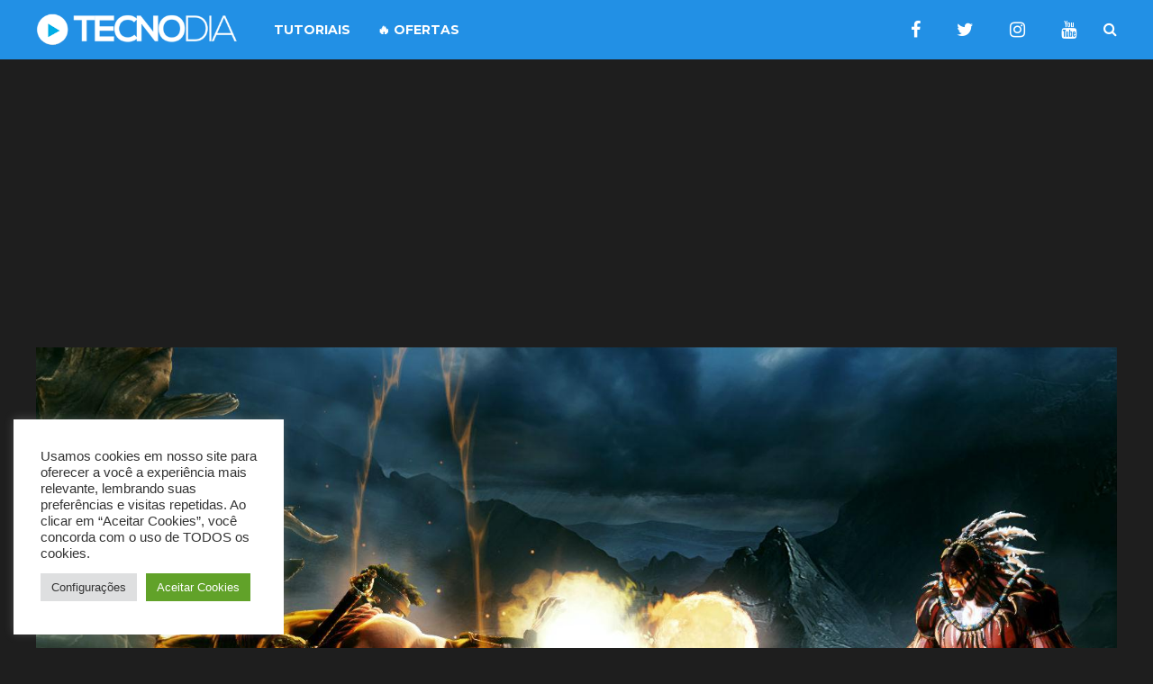

--- FILE ---
content_type: text/html; charset=UTF-8
request_url: https://tecnodia.com.br/2013/11/killer-instinct-trailer-da-orchid/
body_size: 16838
content:
<!DOCTYPE html>
<html lang="pt-BR" prefix="og: https://ogp.me/ns#">
	<head>
    	<meta name="viewport" content="width=device-width, initial-scale=1, user-scalable=no">
        <meta charset="UTF-8">
                        <link rel="pingback" href="https://tecnodia.com.br/xmlrpc.php" />
			<style>img:is([sizes="auto" i], [sizes^="auto," i]) { contain-intrinsic-size: 3000px 1500px }</style>
	
<!-- Otimização para mecanismos de pesquisa pelo Rank Math - https://rankmath.com/ -->
<title>Killer Instinct - Trailer da Orchid - TECNODIA</title>
<meta name="robots" content="follow, index, max-snippet:-1, max-video-preview:-1, max-image-preview:large"/>
<link rel="canonical" href="https://tecnodia.com.br/2013/11/killer-instinct-trailer-da-orchid/" />
<meta property="og:locale" content="pt_BR" />
<meta property="og:type" content="article" />
<meta property="og:title" content="Killer Instinct - Trailer da Orchid - TECNODIA" />
<meta property="og:url" content="https://tecnodia.com.br/2013/11/killer-instinct-trailer-da-orchid/" />
<meta property="og:site_name" content="TECNODIA" />
<meta property="article:tag" content="Killer Instinct" />
<meta property="article:tag" content="Killer Instinct - Trailer" />
<meta property="article:tag" content="Killer Instinct - Trailer da Orchid" />
<meta property="article:section" content="Trailers: Games" />
<meta property="og:image" content="https://tecnodia.com.br/wp-content/uploads/2013/11/Killer-Instinct.jpg" />
<meta property="og:image:secure_url" content="https://tecnodia.com.br/wp-content/uploads/2013/11/Killer-Instinct.jpg" />
<meta property="og:image:width" content="1561" />
<meta property="og:image:height" content="1040" />
<meta property="og:image:alt" content="Killer Instinct &#8211; Trailer da Orchid" />
<meta property="og:image:type" content="image/jpeg" />
<meta property="article:published_time" content="2013-11-05T14:33:20+00:00" />
<meta name="twitter:card" content="summary_large_image" />
<meta name="twitter:title" content="Killer Instinct - Trailer da Orchid - TECNODIA" />
<meta name="twitter:creator" content="@tecno_dia" />
<meta name="twitter:image" content="https://tecnodia.com.br/wp-content/uploads/2013/11/Killer-Instinct.jpg" />
<meta name="twitter:label1" content="Escrito por" />
<meta name="twitter:data1" content="Léo Moreira" />
<meta name="twitter:label2" content="Tempo para leitura" />
<meta name="twitter:data2" content="Menos de um minuto" />
<script type="application/ld+json" class="rank-math-schema">{"@context":"https://schema.org","@graph":[{"@type":["NewsMediaOrganization","Organization"],"@id":"https://tecnodia.com.br/#organization","name":"TECNODIA","url":"https://tecnodia.com.br","logo":{"@type":"ImageObject","@id":"https://tecnodia.com.br/#logo","url":"http://tecnodia.com.br/wp-content/uploads/2025/06/GTQfjpal_400x400.jpg","contentUrl":"http://tecnodia.com.br/wp-content/uploads/2025/06/GTQfjpal_400x400.jpg","caption":"TECNODIA","inLanguage":"pt-BR","width":"400","height":"400"}},{"@type":"WebSite","@id":"https://tecnodia.com.br/#website","url":"https://tecnodia.com.br","name":"TECNODIA","publisher":{"@id":"https://tecnodia.com.br/#organization"},"inLanguage":"pt-BR"},{"@type":"ImageObject","@id":"https://tecnodia.com.br/wp-content/uploads/2013/11/Killer-Instinct.jpg","url":"https://tecnodia.com.br/wp-content/uploads/2013/11/Killer-Instinct.jpg","width":"1561","height":"1040","inLanguage":"pt-BR"},{"@type":"WebPage","@id":"https://tecnodia.com.br/2013/11/killer-instinct-trailer-da-orchid/#webpage","url":"https://tecnodia.com.br/2013/11/killer-instinct-trailer-da-orchid/","name":"Killer Instinct - Trailer da Orchid - TECNODIA","datePublished":"2013-11-05T14:33:20+00:00","dateModified":"2013-11-05T14:33:20+00:00","isPartOf":{"@id":"https://tecnodia.com.br/#website"},"primaryImageOfPage":{"@id":"https://tecnodia.com.br/wp-content/uploads/2013/11/Killer-Instinct.jpg"},"inLanguage":"pt-BR"},{"@type":"Person","@id":"https://tecnodia.com.br/2013/11/killer-instinct-trailer-da-orchid/#author","name":"L\u00e9o Moreira","image":{"@type":"ImageObject","@id":"https://secure.gravatar.com/avatar/3875f19abebd887ffc55a9c45ee88752?s=96&amp;r=g","url":"https://secure.gravatar.com/avatar/3875f19abebd887ffc55a9c45ee88752?s=96&amp;r=g","caption":"L\u00e9o Moreira","inLanguage":"pt-BR"},"sameAs":["https://twitter.com/tecno_dia"],"worksFor":{"@id":"https://tecnodia.com.br/#organization"}},{"@type":"BlogPosting","headline":"Killer Instinct - Trailer da Orchid - TECNODIA","datePublished":"2013-11-05T14:33:20+00:00","dateModified":"2013-11-05T14:33:20+00:00","articleSection":"Trailers: Games","author":{"@id":"https://tecnodia.com.br/2013/11/killer-instinct-trailer-da-orchid/#author","name":"L\u00e9o Moreira"},"publisher":{"@id":"https://tecnodia.com.br/#organization"},"description":"\n","name":"Killer Instinct - Trailer da Orchid - TECNODIA","@id":"https://tecnodia.com.br/2013/11/killer-instinct-trailer-da-orchid/#richSnippet","isPartOf":{"@id":"https://tecnodia.com.br/2013/11/killer-instinct-trailer-da-orchid/#webpage"},"image":{"@id":"https://tecnodia.com.br/wp-content/uploads/2013/11/Killer-Instinct.jpg"},"inLanguage":"pt-BR","mainEntityOfPage":{"@id":"https://tecnodia.com.br/2013/11/killer-instinct-trailer-da-orchid/#webpage"}}]}</script>
<!-- /Plugin de SEO Rank Math para WordPress -->

<link rel='dns-prefetch' href='//fonts.googleapis.com' />
<link rel="alternate" type="application/rss+xml" title="Feed para TECNODIA &raquo;" href="https://tecnodia.com.br/feed/" />
<link rel="alternate" type="application/rss+xml" title="Feed de comentários para TECNODIA &raquo;" href="https://tecnodia.com.br/comments/feed/" />
<link rel="alternate" type="application/rss+xml" title="Feed de comentários para TECNODIA &raquo; Killer Instinct &#8211; Trailer da Orchid" href="https://tecnodia.com.br/2013/11/killer-instinct-trailer-da-orchid/feed/" />
<script type="text/javascript">
/* <![CDATA[ */
window._wpemojiSettings = {"baseUrl":"https:\/\/s.w.org\/images\/core\/emoji\/15.0.3\/72x72\/","ext":".png","svgUrl":"https:\/\/s.w.org\/images\/core\/emoji\/15.0.3\/svg\/","svgExt":".svg","source":{"concatemoji":"https:\/\/tecnodia.com.br\/wp-includes\/js\/wp-emoji-release.min.js?ver=6.7.4"}};
/*! This file is auto-generated */
!function(i,n){var o,s,e;function c(e){try{var t={supportTests:e,timestamp:(new Date).valueOf()};sessionStorage.setItem(o,JSON.stringify(t))}catch(e){}}function p(e,t,n){e.clearRect(0,0,e.canvas.width,e.canvas.height),e.fillText(t,0,0);var t=new Uint32Array(e.getImageData(0,0,e.canvas.width,e.canvas.height).data),r=(e.clearRect(0,0,e.canvas.width,e.canvas.height),e.fillText(n,0,0),new Uint32Array(e.getImageData(0,0,e.canvas.width,e.canvas.height).data));return t.every(function(e,t){return e===r[t]})}function u(e,t,n){switch(t){case"flag":return n(e,"\ud83c\udff3\ufe0f\u200d\u26a7\ufe0f","\ud83c\udff3\ufe0f\u200b\u26a7\ufe0f")?!1:!n(e,"\ud83c\uddfa\ud83c\uddf3","\ud83c\uddfa\u200b\ud83c\uddf3")&&!n(e,"\ud83c\udff4\udb40\udc67\udb40\udc62\udb40\udc65\udb40\udc6e\udb40\udc67\udb40\udc7f","\ud83c\udff4\u200b\udb40\udc67\u200b\udb40\udc62\u200b\udb40\udc65\u200b\udb40\udc6e\u200b\udb40\udc67\u200b\udb40\udc7f");case"emoji":return!n(e,"\ud83d\udc26\u200d\u2b1b","\ud83d\udc26\u200b\u2b1b")}return!1}function f(e,t,n){var r="undefined"!=typeof WorkerGlobalScope&&self instanceof WorkerGlobalScope?new OffscreenCanvas(300,150):i.createElement("canvas"),a=r.getContext("2d",{willReadFrequently:!0}),o=(a.textBaseline="top",a.font="600 32px Arial",{});return e.forEach(function(e){o[e]=t(a,e,n)}),o}function t(e){var t=i.createElement("script");t.src=e,t.defer=!0,i.head.appendChild(t)}"undefined"!=typeof Promise&&(o="wpEmojiSettingsSupports",s=["flag","emoji"],n.supports={everything:!0,everythingExceptFlag:!0},e=new Promise(function(e){i.addEventListener("DOMContentLoaded",e,{once:!0})}),new Promise(function(t){var n=function(){try{var e=JSON.parse(sessionStorage.getItem(o));if("object"==typeof e&&"number"==typeof e.timestamp&&(new Date).valueOf()<e.timestamp+604800&&"object"==typeof e.supportTests)return e.supportTests}catch(e){}return null}();if(!n){if("undefined"!=typeof Worker&&"undefined"!=typeof OffscreenCanvas&&"undefined"!=typeof URL&&URL.createObjectURL&&"undefined"!=typeof Blob)try{var e="postMessage("+f.toString()+"("+[JSON.stringify(s),u.toString(),p.toString()].join(",")+"));",r=new Blob([e],{type:"text/javascript"}),a=new Worker(URL.createObjectURL(r),{name:"wpTestEmojiSupports"});return void(a.onmessage=function(e){c(n=e.data),a.terminate(),t(n)})}catch(e){}c(n=f(s,u,p))}t(n)}).then(function(e){for(var t in e)n.supports[t]=e[t],n.supports.everything=n.supports.everything&&n.supports[t],"flag"!==t&&(n.supports.everythingExceptFlag=n.supports.everythingExceptFlag&&n.supports[t]);n.supports.everythingExceptFlag=n.supports.everythingExceptFlag&&!n.supports.flag,n.DOMReady=!1,n.readyCallback=function(){n.DOMReady=!0}}).then(function(){return e}).then(function(){var e;n.supports.everything||(n.readyCallback(),(e=n.source||{}).concatemoji?t(e.concatemoji):e.wpemoji&&e.twemoji&&(t(e.twemoji),t(e.wpemoji)))}))}((window,document),window._wpemojiSettings);
/* ]]> */
</script>
<style id='wp-emoji-styles-inline-css' type='text/css'>

	img.wp-smiley, img.emoji {
		display: inline !important;
		border: none !important;
		box-shadow: none !important;
		height: 1em !important;
		width: 1em !important;
		margin: 0 0.07em !important;
		vertical-align: -0.1em !important;
		background: none !important;
		padding: 0 !important;
	}
</style>
<link rel='stylesheet' id='wp-block-library-css' href='https://tecnodia.com.br/wp-includes/css/dist/block-library/style.min.css?ver=6.7.4' type='text/css' media='all' />
<style id='classic-theme-styles-inline-css' type='text/css'>
/*! This file is auto-generated */
.wp-block-button__link{color:#fff;background-color:#32373c;border-radius:9999px;box-shadow:none;text-decoration:none;padding:calc(.667em + 2px) calc(1.333em + 2px);font-size:1.125em}.wp-block-file__button{background:#32373c;color:#fff;text-decoration:none}
</style>
<style id='global-styles-inline-css' type='text/css'>
:root{--wp--preset--aspect-ratio--square: 1;--wp--preset--aspect-ratio--4-3: 4/3;--wp--preset--aspect-ratio--3-4: 3/4;--wp--preset--aspect-ratio--3-2: 3/2;--wp--preset--aspect-ratio--2-3: 2/3;--wp--preset--aspect-ratio--16-9: 16/9;--wp--preset--aspect-ratio--9-16: 9/16;--wp--preset--color--black: #000000;--wp--preset--color--cyan-bluish-gray: #abb8c3;--wp--preset--color--white: #ffffff;--wp--preset--color--pale-pink: #f78da7;--wp--preset--color--vivid-red: #cf2e2e;--wp--preset--color--luminous-vivid-orange: #ff6900;--wp--preset--color--luminous-vivid-amber: #fcb900;--wp--preset--color--light-green-cyan: #7bdcb5;--wp--preset--color--vivid-green-cyan: #00d084;--wp--preset--color--pale-cyan-blue: #8ed1fc;--wp--preset--color--vivid-cyan-blue: #0693e3;--wp--preset--color--vivid-purple: #9b51e0;--wp--preset--gradient--vivid-cyan-blue-to-vivid-purple: linear-gradient(135deg,rgba(6,147,227,1) 0%,rgb(155,81,224) 100%);--wp--preset--gradient--light-green-cyan-to-vivid-green-cyan: linear-gradient(135deg,rgb(122,220,180) 0%,rgb(0,208,130) 100%);--wp--preset--gradient--luminous-vivid-amber-to-luminous-vivid-orange: linear-gradient(135deg,rgba(252,185,0,1) 0%,rgba(255,105,0,1) 100%);--wp--preset--gradient--luminous-vivid-orange-to-vivid-red: linear-gradient(135deg,rgba(255,105,0,1) 0%,rgb(207,46,46) 100%);--wp--preset--gradient--very-light-gray-to-cyan-bluish-gray: linear-gradient(135deg,rgb(238,238,238) 0%,rgb(169,184,195) 100%);--wp--preset--gradient--cool-to-warm-spectrum: linear-gradient(135deg,rgb(74,234,220) 0%,rgb(151,120,209) 20%,rgb(207,42,186) 40%,rgb(238,44,130) 60%,rgb(251,105,98) 80%,rgb(254,248,76) 100%);--wp--preset--gradient--blush-light-purple: linear-gradient(135deg,rgb(255,206,236) 0%,rgb(152,150,240) 100%);--wp--preset--gradient--blush-bordeaux: linear-gradient(135deg,rgb(254,205,165) 0%,rgb(254,45,45) 50%,rgb(107,0,62) 100%);--wp--preset--gradient--luminous-dusk: linear-gradient(135deg,rgb(255,203,112) 0%,rgb(199,81,192) 50%,rgb(65,88,208) 100%);--wp--preset--gradient--pale-ocean: linear-gradient(135deg,rgb(255,245,203) 0%,rgb(182,227,212) 50%,rgb(51,167,181) 100%);--wp--preset--gradient--electric-grass: linear-gradient(135deg,rgb(202,248,128) 0%,rgb(113,206,126) 100%);--wp--preset--gradient--midnight: linear-gradient(135deg,rgb(2,3,129) 0%,rgb(40,116,252) 100%);--wp--preset--font-size--small: 13px;--wp--preset--font-size--medium: 20px;--wp--preset--font-size--large: 36px;--wp--preset--font-size--x-large: 42px;--wp--preset--spacing--20: 0.44rem;--wp--preset--spacing--30: 0.67rem;--wp--preset--spacing--40: 1rem;--wp--preset--spacing--50: 1.5rem;--wp--preset--spacing--60: 2.25rem;--wp--preset--spacing--70: 3.38rem;--wp--preset--spacing--80: 5.06rem;--wp--preset--shadow--natural: 6px 6px 9px rgba(0, 0, 0, 0.2);--wp--preset--shadow--deep: 12px 12px 50px rgba(0, 0, 0, 0.4);--wp--preset--shadow--sharp: 6px 6px 0px rgba(0, 0, 0, 0.2);--wp--preset--shadow--outlined: 6px 6px 0px -3px rgba(255, 255, 255, 1), 6px 6px rgba(0, 0, 0, 1);--wp--preset--shadow--crisp: 6px 6px 0px rgba(0, 0, 0, 1);}:where(.is-layout-flex){gap: 0.5em;}:where(.is-layout-grid){gap: 0.5em;}body .is-layout-flex{display: flex;}.is-layout-flex{flex-wrap: wrap;align-items: center;}.is-layout-flex > :is(*, div){margin: 0;}body .is-layout-grid{display: grid;}.is-layout-grid > :is(*, div){margin: 0;}:where(.wp-block-columns.is-layout-flex){gap: 2em;}:where(.wp-block-columns.is-layout-grid){gap: 2em;}:where(.wp-block-post-template.is-layout-flex){gap: 1.25em;}:where(.wp-block-post-template.is-layout-grid){gap: 1.25em;}.has-black-color{color: var(--wp--preset--color--black) !important;}.has-cyan-bluish-gray-color{color: var(--wp--preset--color--cyan-bluish-gray) !important;}.has-white-color{color: var(--wp--preset--color--white) !important;}.has-pale-pink-color{color: var(--wp--preset--color--pale-pink) !important;}.has-vivid-red-color{color: var(--wp--preset--color--vivid-red) !important;}.has-luminous-vivid-orange-color{color: var(--wp--preset--color--luminous-vivid-orange) !important;}.has-luminous-vivid-amber-color{color: var(--wp--preset--color--luminous-vivid-amber) !important;}.has-light-green-cyan-color{color: var(--wp--preset--color--light-green-cyan) !important;}.has-vivid-green-cyan-color{color: var(--wp--preset--color--vivid-green-cyan) !important;}.has-pale-cyan-blue-color{color: var(--wp--preset--color--pale-cyan-blue) !important;}.has-vivid-cyan-blue-color{color: var(--wp--preset--color--vivid-cyan-blue) !important;}.has-vivid-purple-color{color: var(--wp--preset--color--vivid-purple) !important;}.has-black-background-color{background-color: var(--wp--preset--color--black) !important;}.has-cyan-bluish-gray-background-color{background-color: var(--wp--preset--color--cyan-bluish-gray) !important;}.has-white-background-color{background-color: var(--wp--preset--color--white) !important;}.has-pale-pink-background-color{background-color: var(--wp--preset--color--pale-pink) !important;}.has-vivid-red-background-color{background-color: var(--wp--preset--color--vivid-red) !important;}.has-luminous-vivid-orange-background-color{background-color: var(--wp--preset--color--luminous-vivid-orange) !important;}.has-luminous-vivid-amber-background-color{background-color: var(--wp--preset--color--luminous-vivid-amber) !important;}.has-light-green-cyan-background-color{background-color: var(--wp--preset--color--light-green-cyan) !important;}.has-vivid-green-cyan-background-color{background-color: var(--wp--preset--color--vivid-green-cyan) !important;}.has-pale-cyan-blue-background-color{background-color: var(--wp--preset--color--pale-cyan-blue) !important;}.has-vivid-cyan-blue-background-color{background-color: var(--wp--preset--color--vivid-cyan-blue) !important;}.has-vivid-purple-background-color{background-color: var(--wp--preset--color--vivid-purple) !important;}.has-black-border-color{border-color: var(--wp--preset--color--black) !important;}.has-cyan-bluish-gray-border-color{border-color: var(--wp--preset--color--cyan-bluish-gray) !important;}.has-white-border-color{border-color: var(--wp--preset--color--white) !important;}.has-pale-pink-border-color{border-color: var(--wp--preset--color--pale-pink) !important;}.has-vivid-red-border-color{border-color: var(--wp--preset--color--vivid-red) !important;}.has-luminous-vivid-orange-border-color{border-color: var(--wp--preset--color--luminous-vivid-orange) !important;}.has-luminous-vivid-amber-border-color{border-color: var(--wp--preset--color--luminous-vivid-amber) !important;}.has-light-green-cyan-border-color{border-color: var(--wp--preset--color--light-green-cyan) !important;}.has-vivid-green-cyan-border-color{border-color: var(--wp--preset--color--vivid-green-cyan) !important;}.has-pale-cyan-blue-border-color{border-color: var(--wp--preset--color--pale-cyan-blue) !important;}.has-vivid-cyan-blue-border-color{border-color: var(--wp--preset--color--vivid-cyan-blue) !important;}.has-vivid-purple-border-color{border-color: var(--wp--preset--color--vivid-purple) !important;}.has-vivid-cyan-blue-to-vivid-purple-gradient-background{background: var(--wp--preset--gradient--vivid-cyan-blue-to-vivid-purple) !important;}.has-light-green-cyan-to-vivid-green-cyan-gradient-background{background: var(--wp--preset--gradient--light-green-cyan-to-vivid-green-cyan) !important;}.has-luminous-vivid-amber-to-luminous-vivid-orange-gradient-background{background: var(--wp--preset--gradient--luminous-vivid-amber-to-luminous-vivid-orange) !important;}.has-luminous-vivid-orange-to-vivid-red-gradient-background{background: var(--wp--preset--gradient--luminous-vivid-orange-to-vivid-red) !important;}.has-very-light-gray-to-cyan-bluish-gray-gradient-background{background: var(--wp--preset--gradient--very-light-gray-to-cyan-bluish-gray) !important;}.has-cool-to-warm-spectrum-gradient-background{background: var(--wp--preset--gradient--cool-to-warm-spectrum) !important;}.has-blush-light-purple-gradient-background{background: var(--wp--preset--gradient--blush-light-purple) !important;}.has-blush-bordeaux-gradient-background{background: var(--wp--preset--gradient--blush-bordeaux) !important;}.has-luminous-dusk-gradient-background{background: var(--wp--preset--gradient--luminous-dusk) !important;}.has-pale-ocean-gradient-background{background: var(--wp--preset--gradient--pale-ocean) !important;}.has-electric-grass-gradient-background{background: var(--wp--preset--gradient--electric-grass) !important;}.has-midnight-gradient-background{background: var(--wp--preset--gradient--midnight) !important;}.has-small-font-size{font-size: var(--wp--preset--font-size--small) !important;}.has-medium-font-size{font-size: var(--wp--preset--font-size--medium) !important;}.has-large-font-size{font-size: var(--wp--preset--font-size--large) !important;}.has-x-large-font-size{font-size: var(--wp--preset--font-size--x-large) !important;}
:where(.wp-block-post-template.is-layout-flex){gap: 1.25em;}:where(.wp-block-post-template.is-layout-grid){gap: 1.25em;}
:where(.wp-block-columns.is-layout-flex){gap: 2em;}:where(.wp-block-columns.is-layout-grid){gap: 2em;}
:root :where(.wp-block-pullquote){font-size: 1.5em;line-height: 1.6;}
</style>
<link rel='stylesheet' id='cookie-law-info-css' href='https://tecnodia.com.br/wp-content/plugins/cookie-law-info/legacy/public/css/cookie-law-info-public.css?ver=3.2.9' type='text/css' media='all' />
<link rel='stylesheet' id='cookie-law-info-gdpr-css' href='https://tecnodia.com.br/wp-content/plugins/cookie-law-info/legacy/public/css/cookie-law-info-gdpr.css?ver=3.2.9' type='text/css' media='all' />
<link rel='stylesheet' id='ssb-front-css-css' href='https://tecnodia.com.br/wp-content/plugins/simple-social-buttons/assets/css/front.css?ver=6.0.0' type='text/css' media='all' />
<link rel='stylesheet' id='hunted-fonts-css' href='https://fonts.googleapis.com/css?family=Kadwa%3A400%2C700%7CMontserrat%3A400%2C700%7CRoboto%3A400%2C400italic%2C700%2C700italic&#038;subset=latin%2Clatin-ext' type='text/css' media='all' />
<link rel='stylesheet' id='normalize-css' href='https://tecnodia.com.br/wp-content/themes/hunted/css/normalize.css?ver=6.7.4' type='text/css' media='all' />
<link rel='stylesheet' id='style-css' href='https://tecnodia.com.br/wp-content/themes/hunted/style.css?ver=6.7.4' type='text/css' media='all' />
<link rel='stylesheet' id='font-awesome-css' href='https://tecnodia.com.br/wp-content/themes/hunted/css/font-awesome.min.css?ver=4.6.3' type='text/css' media='all' />
<link rel='stylesheet' id='bxslider-css' href='https://tecnodia.com.br/wp-content/themes/hunted/css/jquery.bxslider.css?ver=6.7.4' type='text/css' media='all' />
<link rel='stylesheet' id='responsive-css' href='https://tecnodia.com.br/wp-content/themes/hunted/css/responsive.css?ver=6.7.4' type='text/css' media='all' />
<link rel='stylesheet' id='slicknav-css' href='https://tecnodia.com.br/wp-content/themes/hunted/css/slicknav.css?ver=6.7.4' type='text/css' media='all' />
<script type="text/javascript" src="https://tecnodia.com.br/wp-includes/js/jquery/jquery.min.js?ver=3.7.1" id="jquery-core-js"></script>
<script type="text/javascript" src="https://tecnodia.com.br/wp-includes/js/jquery/jquery-migrate.min.js?ver=3.4.1" id="jquery-migrate-js"></script>
<script type="text/javascript" id="cookie-law-info-js-extra">
/* <![CDATA[ */
var Cli_Data = {"nn_cookie_ids":[],"cookielist":[],"non_necessary_cookies":[],"ccpaEnabled":"","ccpaRegionBased":"","ccpaBarEnabled":"","strictlyEnabled":["necessary","obligatoire"],"ccpaType":"gdpr","js_blocking":"1","custom_integration":"","triggerDomRefresh":"","secure_cookies":""};
var cli_cookiebar_settings = {"animate_speed_hide":"500","animate_speed_show":"500","background":"#FFF","border":"#b1a6a6c2","border_on":"","button_1_button_colour":"#61a229","button_1_button_hover":"#4e8221","button_1_link_colour":"#fff","button_1_as_button":"1","button_1_new_win":"","button_2_button_colour":"#333","button_2_button_hover":"#292929","button_2_link_colour":"#444","button_2_as_button":"","button_2_hidebar":"","button_3_button_colour":"#dedfe0","button_3_button_hover":"#b2b2b3","button_3_link_colour":"#333333","button_3_as_button":"1","button_3_new_win":"","button_4_button_colour":"#dedfe0","button_4_button_hover":"#b2b2b3","button_4_link_colour":"#333333","button_4_as_button":"1","button_7_button_colour":"#61a229","button_7_button_hover":"#4e8221","button_7_link_colour":"#fff","button_7_as_button":"1","button_7_new_win":"","font_family":"inherit","header_fix":"","notify_animate_hide":"1","notify_animate_show":"","notify_div_id":"#cookie-law-info-bar","notify_position_horizontal":"right","notify_position_vertical":"bottom","scroll_close":"","scroll_close_reload":"","accept_close_reload":"","reject_close_reload":"","showagain_tab":"","showagain_background":"#fff","showagain_border":"#000","showagain_div_id":"#cookie-law-info-again","showagain_x_position":"100px","text":"#333333","show_once_yn":"","show_once":"10000","logging_on":"","as_popup":"","popup_overlay":"1","bar_heading_text":"","cookie_bar_as":"widget","popup_showagain_position":"bottom-right","widget_position":"left"};
var log_object = {"ajax_url":"https:\/\/tecnodia.com.br\/wp-admin\/admin-ajax.php"};
/* ]]> */
</script>
<script type="text/javascript" src="https://tecnodia.com.br/wp-content/plugins/cookie-law-info/legacy/public/js/cookie-law-info-public.js?ver=3.2.9" id="cookie-law-info-js"></script>
<link rel="https://api.w.org/" href="https://tecnodia.com.br/wp-json/" /><link rel="alternate" title="JSON" type="application/json" href="https://tecnodia.com.br/wp-json/wp/v2/posts/16719" /><link rel="EditURI" type="application/rsd+xml" title="RSD" href="https://tecnodia.com.br/xmlrpc.php?rsd" />
<meta name="generator" content="WordPress 6.7.4" />
<link rel='shortlink' href='https://tecnodia.com.br/?p=16719' />
<link rel="alternate" title="oEmbed (JSON)" type="application/json+oembed" href="https://tecnodia.com.br/wp-json/oembed/1.0/embed?url=https%3A%2F%2Ftecnodia.com.br%2F2013%2F11%2Fkiller-instinct-trailer-da-orchid%2F" />
<link rel="alternate" title="oEmbed (XML)" type="text/xml+oembed" href="https://tecnodia.com.br/wp-json/oembed/1.0/embed?url=https%3A%2F%2Ftecnodia.com.br%2F2013%2F11%2Fkiller-instinct-trailer-da-orchid%2F&#038;format=xml" />
 <style media="screen">

		.simplesocialbuttons.simplesocialbuttons_inline .ssb-fb-like, .simplesocialbuttons.simplesocialbuttons_inline amp-facebook-like {
	  margin: ;
	}
		 /*inline margin*/
		.simplesocialbuttons.simplesocialbuttons_inline.simplesocial-sm-round button{
	  margin: ;
	}
	
	
	
	
	
	
			 /*margin-digbar*/

	
	
	
	
	
	
	
</style>

<!-- Open Graph Meta Tags generated by Simple Social Buttons 6.0.0 -->
<meta property="og:title" content="Killer Instinct &#8211; Trailer da Orchid - TECNODIA" />
<meta property="og:url" content="https://tecnodia.com.br/2013/11/killer-instinct-trailer-da-orchid/" />
<meta property="og:site_name" content="TECNODIA" />
<meta property="og:image" content="https://tecnodia.com.br/wp-content/uploads/2013/11/Killer-Instinct.jpg" />
<meta name="twitter:card" content="summary_large_image" />
<meta name="twitter:title" content="Killer Instinct &#8211; Trailer da Orchid - TECNODIA" />
<meta property="twitter:image" content="https://tecnodia.com.br/wp-content/uploads/2013/11/Killer-Instinct.jpg" />
<meta name="google-site-verification" content="ucJepYsSNfaL7jSKlb1N4cVJ-uUZBk5Mzva7IwVbysg" />
		
		<style type="text/css">
		
							
			/* General */
			
			body { background-color: #1e1e1e; }
			
						
			.site-mid,
			.header-widgets-container { background-color: #1e1e1e; }
			
						
			input, textarea { border-color: #CCC; background-color: #1e1e1e; color: #c6c6c6; }
			select { background-color: #CCC; color: #c6c6c6; }
			table, th, td { border-color: #CCC; }
			blockquote, pre { background-color: #162238; color: #FFF; }
							
			/* */
			
			/* Misc */
			
			span.page-numbers.dots,
			span.page-numbers.current,
			.pagenavi a.page-numbers,
			.pagenavi a.page-numbers:visited,
			.page-navi-prev-badge,
			.page-navi-next-badge { color: #999; }
			.pagenavi a.page-numbers:hover { color: #2290e5; }
			span.page-numbers.current { color: #CCC; }
					
			.pagenavi a.next.page-numbers,
			.pagenavi a.prev.page-numbers,
			.nothing-found,
			.page-404 { background-color: #1e1e1e; color: #999; border-color: #CCC; }
			.filter-bar { background-color: #2290e5; color: #FFF; border-color: #162238; }
			.pagenavi a.next.page-numbers:hover,
			.pagenavi a.prev.page-numbers:hover { background-color: #162238; color: #FFF; border-color: #2290e5; }
			#googleMap { height: 500px; }
					
			/* */
			
			/* Layout */
			
						
				.site-mid,
				.header-widgets-container { max-width: 1240px; }
			
						
			/* */
				
			/* Post Formats */
			
								
			/* */
			
			/* Article */
			
			article.post,
			.author-desc { background-color: #1e1e1e; color: #c6c6c6; }
			
			article a,
			article a:visited,
			.author-box-outer a,
			.author-box-outer a:visited,
			.page-navi a,
			.page-navi a:visited { color: #ffffff; }
			article a:hover,
			.author-box-outer a:hover,
			.page-navi a:hover { color: #2290e5; }
			
			article .listing-comment a,
			article .listing-comment a:visited,
			article .listing-comment-w-o-date a,
			article .listing-comment-w-o-date a:visited,
			article .home-cat-tag-page a,
			article .home-cat-tag-page a:visited,
			.author-links a,
			.author-links a:visited { color: #999; }
			article .listing-date a,
			article .listing-date a:visited { color: #162238; }
			article .listing-date a:hover,
			article .listing-comment a:hover,
			article .listing-comment-w-o-date a:hover,
			article .home-cat-tag-page a:hover,
			a.btnReadMore,
			a.btnReadMore:visited,
			.author-links a:hover { color: #2290e5; }
			a.btnReadMore:hover { color: #162238; }
			article .post-styleZ-info .table-cell-middle,
			.author-box-outer { border-color: #CCC; }
			article .home-cat-tag-page,
			.author-bar-avatar,
			.author-bar-date-views,
			.share-bar span { color: #999; }
			.header-area-date { color: #162238; }
			.author-bar-avatar,
			.hunted-sep { border-color: #2290e5; }
				
			article.post h1, article.post h2, article.post h3, article.post h4, article.post h5, article.post h6 { color: #ffffff; }		
			.sticky-icon { background-color: #2290e5; color: #FFF; }		
			article .wp-caption p.wp-caption-text { background: rgba(255,255,255, 0.7); color: #FFF;}
			article .wp-caption a,
			article .wp-caption a:visited,
			blockquote a,
			blockquote a:visited { color: #2290e5;}
			article .wp-caption a:hover,
			blockquote a:hover { color: #CCC;}
			.wpcf7-form p { color: #999; }
	
			/* */
			
			/* Related Posts */
		
			.related-posts a .listing-box,
			.related-posts a:visited .listing-box { color: #ffffff; }				
			.related-posts a .listing-box .listing-date,
			.related-posts a:visited .listing-box .listing-date { color: #ffffff; }								
			.related-posts a:hover .listing-box { color: #2290e5; }		
					
			/* */
			
			/* Post Comments */
			
			.comments-container { background-color: #1e1e1e; color: #c6c6c6; }
			.comment-reply-title,
			.comments .comments-hdr { color: #ffffff; }
			.comments a,
			.comments a:visited,
			.comment-author-name { color: #162238; }
			.comments a:hover { color: #2290e5; }
			.comments-paging .page-numbers.current,
			.comment-date,
			.must-log-in,
			.logged-in-as,
			.comment-input-hdr { color: #999; }
			.comments span.page-numbers.current { color: #CCC; }
			input[type="submit"] { background-color: #FFF; color: #999; border-color: #CCC; }
			input[type="submit"]:hover { background-color: #162238; color: #FFF; border-color: #2290e5; }	
			
			.btnEdit,
			.btnReply { background-color: #FFF; border-color: #CCC; }
			a.comment-edit-link,
			a.comment-edit-link:visited,
			a.comment-reply-link,
			a.comment-reply-link:visited { color: #999; }
			.btnEdit:hover,
			.btnReply:hover { background-color: #162238; border-color: #2290e5; }
			a.comment-edit-link:hover,
			a.comment-reply-link:hover { color: #FFF; }
			
			.comment-awaiting { color: #2290e5; }
			.comment-text h1, .comment-text h2, .comment-text h3, .comment-text h4, .comment-text h5, .comment-text h6 { color: #ffffff }
			
			/* */
														
			/* Menu & Header */
			
							.top-line-outer,
				.top-line-inner { background-color: #162238; padding: 0px; }
			.top-line-container { max-width: 100%; }			.spot-messages,
			.spot-messages a,
			.spot-messages a:visited,
			.assign-menu { color: #FFF; }
			
			.mobile-header,
			#sticky-menu-container { background-color: #2290e5; }		
			.hunted-menu-button,				
			.slicknav_menu a,
			.slicknav_menu a:visited { color: #FFF; }
			.slicknav_menu a:hover { color: #162238; }
			.header-menu-touch { border-color: #FFF; }
			
			.logo-text a,
			.logo-text a:visited { color: #FFF; }
			h1.logo-text { font-size: 30px; }
			.mobile-header h1.logo-text,
			#sticky-menu h1.logo-text { font-size: 25px; }
			
															
			.header-menu-outer a,
			.header-menu-outer a:visited,
			.header-menu-outer li.nav-sep { color: #FFF; }
			.header-menu-outer a:hover { color: #2290e5; }
			
			.site-nav2 a,
			.site-nav2 a:visited,
			.btn-to-top,
			.header-social .social-menu-item,
			.hunted-top-search-button,
			.top-search input,
			.top-search-touch input,
			.top-search-touch i { color: #FFF; }
			.site-nav2 a:hover,
			.btn-to-top:hover,
			.header-social .social-menu-item:hover,
			.hunted-top-search-button:hover { color: #162238; }
			.site-nav2 li ul { background-color: #2290e5; }
			.site-nav2 li ul a,
			.site-nav2 li ul a:visited { color: #FFF; }
			.site-nav2 li ul a:hover { color: #162238; }
			
			.site-top-container,
			.menu-sticky,
			.top-search input,
			.top-search-touch input { background-color: #2290e5; }
					
						
				/* Default */
			
								
									
				.site-logo-outer,
				.site-logo-outer-handler { display: inline-table; vertical-align: middle; margin: 0px 40px 0px 0px; text-align: left; }
				.site-logo-container { display: table-cell; vertical-align: middle; }			
				.site-logo-container img { height: auto; }
				
				.site-logo-outer,
				.site-logo-outer-handler,
				.top-extra { height: 66px; }
				.site-logo-container img { max-height: 40px; }
													   
						
			.sticky-logo-outer,
			#sticky-menu .top-extra { height: 50px; }
			
			.site-top-container { padding-left: 0px; padding-right: 0px; }
							
						.top-line-outer { margin-bottom: 20px; }		
			
							
				.site-top { max-width: 100%; padding: 0px; }
				
				.site-top-container { max-width: 1240px; margin: auto; padding-left: 20px; padding-right: 20px; }
				.site-top-container-outer { background-color: #2290e5; }
							
						
			/* */
			
			/* Trigger Slicknav Menu */
			
			@media all and (min-width: 960px) {		
				#site-menu,
				#site-menu-sticky,
				#sticky-menu { display: block; }				
				.mobile-header { display: none; }
				.site-top { margin-top: 0px; display: block; }
				body { margin-top: 0px; }
							
				.spot-messages {
					float: left;
					width: 50%;
				}
			
				.header-menu-outer {
					display: inline-block;
					text-align: center;
					font-size: 0;
				}
											
			}
			
						
			/* */
			
			/* Slider */
					
			.slider-caption,
			.slide-info-inner { color: #FFF; }
			.slider-date,
			.slider-author,
			.slider-comment-icon,
			.slider-categories { color: #CCC; }
			.slider-author-avatar { border-color: #2290e5; }
			
						
						
				.slide-text { background: rgba(22,34,56,0.9); -webkit-transition: all 0.3s ease-out; transition: all 0.3s ease-out; }			
				.slide-a:hover .slide-text { background: rgba(22,34,56, 1); }
				
								
						
				.hunted-slider-container .bx-wrapper .bx-pager.bx-default-pager a { background-color: #2290e5; }
				.hunted-slider-container .bx-wrapper .bx-controls-direction a,
				.hunted-slider-container .bx-wrapper .bx-controls-direction a:visited { color: #2290e5; }
				.hunted-slider-container .bx-wrapper .bx-controls-direction a:hover { color: #FFF; }
				
						
								
				.bx-wrapper .bx-pager.bx-default-pager a { width: 10px; height: 10px; -moz-border-radius: 5px; -webkit-border-radius: 5px; border-radius: 5px; }
				
						
						
				.bx-wrapper .bx-pager { text-align: left; padding-left: 20px; }
				.bx-wrapper .bx-pager.bx-default-pager a { text-indent: -9999px; }
				
				@media all and (min-width: 640px) {
									
										
						.bx-pager-outer { max-width: 1240px; }
						.bx-wrapper .bx-pager { padding-left: 35px; }
					
											
				}
				
								
						
				.hunted-slider-container { display: block; }
			
						
			/* */						
			
			/* Sidebar, Upper & Home Widgets */
			
			.widget-item h2,
			.widget-view-all { color: #162238; background-color: #CCC; border-color: #2290e5; }		
			.widget-view-all:hover { color: #FFF; background-color: #ffffff; }
			
			.widget-item { background-color: #1e1e1e; color: #c6c6c6; border-bottom-color: #CCC; }
			.widget-item a,
			.hunted-post-widget .post-styleZ { color: #ffffff; }
			.widget-item .table-cell-middle,
			.hunted-post-widget .post-styleZ .table-cell-middle { border-bottom-color: #CCC; }
			.widget-item a:hover,
			.hunted-post-widget .post-styleZ:hover { color: #2290e5; }
					
			.widget-item .wp-tag-cloud li { background-color: #1e1e1e; border-color: #CCC; }
			.widget-item .wp-tag-cloud li a { color: #999; }
			.widget-item .wp-tag-cloud li:hover { background-color: #162238; border-color: #2290e5; }
			.widget-item .wp-tag-cloud li:hover a { color: #FFF; }
							
			.social-widget-outer { background-color: #2290e5; }
			.social-widget li a,
			.social-widget li a:hover { color: #FFF; }
			
			.search-widget-inner { border-bottom-color: #CCC; }
			.search-widget-s-icon,
			.search-widget-s-pro-icon { color: #2290e5; }
			.search-widget-s-icon:hover,
			.search-widget-s-pro-icon:hover { color: #162238; }
			.search-widget-input { background-color: #1e1e1e !important; color: #ffffff !important; }
			
			.hunted-posts-widget .listing-date { color: #162238; }
			.hunted-posts-widget .listing-comment,
			.hunted-posts-widget .listing-comment-w-o-date,
			.post-styleZ-info .sponsored-post { color: #999; }
			.recent-comment-author { color: #999; }
			
			/* */
			
			/* Footer */
			
			.footer-box-inner { max-width: 1240px; }			.footer-bottom { max-width: 1240px; }					
			.footer-box-outer { background-color: #162238; }
			
			.footer-bottom-outer { background-color: #CCC; }
			.footer-bottom-outer a,
			.footer-menu-outer li.nav-sep,
			.footer-text,
			.footer-menu-outer .assign-menu { color: #999; }
			.footer-bottom-outer a:hover { color: #2290e5; }
			
			.widget-item-footer h2 { color: #FFF;  border-color: #2290e5; }
			
			.widget-item-footer { color: #CCC; }
			.widget-item-footer a,
			.footer-widget-area .hunted-post-widget .post-styleZ { color: #FFF; }
			.widget-item-footer a:hover,
			.footer-widget-area .hunted-post-widget .post-styleZ:hover { color: #2290e5; }
			
			.widget-item-footer .wp-tag-cloud li { background-color: #162238; border-color: #FFF; }
			.widget-item-footer .wp-tag-cloud li a { color: #FFF; }
			.widget-item-footer .wp-tag-cloud li:hover { background-color: #FFF; border-color: #2290e5; }
			.widget-item-footer .wp-tag-cloud li:hover a { color: #2290e5; }
					
			.widget-item-footer input, .widget-item-footer textarea { border-color: #FFF; background-color: #162238; color: #c6c6c6; }
			.widget-item-footer select { background-color: #FFF; color: #c6c6c6; }
					
			.footer-widget-area .search-widget-s-icon:hover,
			.footer-widget-area .search-widget-s-pro-icon:hover { color: #FFF; }
			.footer-widget-area .search-widget-input { background-color: #162238 !important; color: #FFF !important; }
			
			.footer-widget-area .hunted-posts-widget .listing-date { color: #CCC; }
			
			/* */
			
			/* Banner Management */
			
						
				.leaderboard-responsive.leaderboard-full,
				.leaderboard-responsive.leaderboard-among { display: block; }
			
						
			/* */
			
			/* Mail Chimp */
			
			.mc4wp-form input[type="submit"] { background-color: #FFF; color: #999; border-color: #CCC; }
			.mc4wp-form input[type="submit"]:hover { background-color: #162238; color: #FFF; border-color: #2290e5; }
			
			.widget-item-footer .mc4wp-form input[type="submit"] { background-color: #162238; color: #FFF; border-color: #FFF; }
			.widget-item-footer .mc4wp-form input[type="submit"]:hover { background-color: #FFF; color: #2290e5; border-color: #2290e5; }
			
			.newsletter-bar { background-color: #2290e5; color: #FFF; }
			.newsletter-bar .mc4wp-form input[type="text"],
			.newsletter-bar .mc4wp-form input[type="email"] { border-color: #FFF; color: #FFF; }
			.newsletter-bar .mc4wp-form input[type="submit"] { background-color: #162238; border-color: #FFF; color: #FFF; }
			.newsletter-bar .mc4wp-form input[type="submit"]:hover { background-color: #2290e5; }
			.newsletter-bar ::-webkit-input-placeholder { 
				color: #FFF;
			}
			.newsletter-bar :-moz-placeholder { 
			   color: #FFF;
			   opacity: 1;
			}
			.newsletter-bar ::-moz-placeholder { 
			   color: #FFF;
			   opacity: 1;
			}
			.newsletter-bar :-ms-input-placeholder { 
			   color: #FFF;
			}
							
			/* */
							
			/* Fonts */
			
								
			.hunted-font-1, .comment-reply-title, .widget_search .widget-item-inner, .widget_rss .widget-item-inner ul li a.rsswidget, .widget_recent_entries .widget-item-inner {
				font-family: "Kadwa", serif;				letter-spacing: -0.02em;
			}
											
			.hunted-font-2, .comment-form input, .comment-form textarea, .comment-form p.comment-subscription-form, blockquote, .widget_rss cite, .widget_text .widget-item-inner, .widget_rss .widget-item-inner, .widget_tag_cloud .widget-item-inner, .newsletter-bar .mc4wp-form, .wpcf7-form input, .wpcf7-form textarea, .widget_mc4wp_form_widget, .mc4wp-form {
				font-family: "Roboto", sans-serif;			}
			
			.hunted-font-3, .footer-nav, .rss-date, input[type="submit"], .wpcf7-form p, .widget_categories .widget-item-inner, .widget_archive .widget-item-inner, .widget_pages .widget-item-inner, .widget_meta .widget-item-inner, .widget_nav_menu .widget-item-inner, .widget_recent_comments .widget-item-inner, .widget_calendar .widget-item-inner {
				font-family: "Montserrat", sans-serif;			}
					
						
												
			/* */
					
										
		</style>
		
	
	<script async src="https://pagead2.googlesyndication.com/pagead/js/adsbygoogle.js?client=ca-pub-1552675588745530"
     crossorigin="anonymous"></script>
		
	</head>

<body class="post-template-default single single-post postid-16719 single-format-standard">

	<div class="hiddenInfo">
    	<span id="mapInfo_Zoom">15</span>
		<span id="mapInfo_coorN">49.0138</span>
		<span id="mapInfo_coorE">8.38624</span>
    	<span id="bxInfo_Controls">arrow</span>
        <span id="bxInfo_Auto">0</span>
        <span id="bxInfo_Controls_Main">arrow</span>
        <span id="bxInfo_Auto_Main">0</span>
        <span id="bxInfo_Pause">4000</span>
        <span id="bxInfo_Infinite">1</span>
        <span id="bxInfo_Random">0</span>
        <span id="bxInfo_Mode">horizontal</span>
        <span id="siteUrl">https://tecnodia.com.br</span>
        <span id="trigger-sticky-value">300</span>
		<span id="menu-logo-l-r"></span>
        <span id="medianetVal">0</span>
    </div>
    
    <div class="body-outer">
    
    	<!-- Sticky Header -->
	    <div id="sticky-menu">
	<div class="sticky-menu-inner clearfix">    
    	<div class="sticky-logo-outer">
			<div class="sticky-logo-container">    
    			<a href="https://tecnodia.com.br/"><img alt="" src="https://tecnodia.com.br/wp-content/smush-webp/2025/03/LogoSite-TECNODIA.png.webp" /></a>                        
        	</div>
		</div>
        <div class="site-menu-outer">
            <div class="site-menu-container hunted-font-3 fw700 clearfix">
            <div class="site-nav2"><ul id="site-menu-sticky" class="menu"><li id="menu-item-162657" class="menu-item menu-item-type-custom menu-item-object-custom menu-item-162657"><a href="https://tecnodia.com.br/category/tutoriais-e-dicas/">TUTORIAIS</a></li>
<li id="menu-item-162658" class="menu-item menu-item-type-custom menu-item-object-custom menu-item-162658"><a href="https://tecnodia.com.br/ofertas/">🔥 OFERTAS</a></li>
</ul></div>            </div>
        </div>
                <div class="top-extra-outer"><div class="top-extra"><div class="top-extra-inner clearfix"><div class="header-social"><a class="social-menu-item" href="https://www.facebook.com/TecnoDia" target="_blank"><i class="fa fa-facebook"></i></a><a class="social-menu-item" href="https://www.twitter.com/tecno_dia" target="_blank"><i class="fa fa-twitter"></i></a><a class="social-menu-item" href="https://www.instagram.com/tecnodia" target="_blank"><i class="fa fa-instagram"></i></a><a class="social-menu-item" href="https://www.youtube.com/user/tecnodia" target="_blank"><i class="fa fa-youtube"></i></a></div><a class="btn-to-top" href="javascript:void(0);"><i class="fa fa-chevron-up"></i></a></div></div></div>
            
    </div>
</div>        <!-- /Sticky Header -->
        
        <!-- Mobile Header -->
        <div class="mobile-header clearfix">
            <div class="mobile-logo-outer">
            	<div class="mobile-logo-container">
					<a href="https://tecnodia.com.br/"><img alt="" src="https://tecnodia.com.br/wp-content/smush-webp/2025/03/LogoSite-TECNODIA.png.webp" /></a>                </div>
            </div>
            <div class="hunted-menu-button"><i class="fa fa-navicon"></i></div>
            <div id="touch-menu" class="hunted-font-3 fw700"></div>
        </div>
        <!-- /Mobile Header -->
                
        <div class="site-top clearfix">                
            <div class="site-top-container-outer clearfix">
            	                <div class="site-top-container clearfix">                                                        
                    <div class="site-logo-outer">
    <header class="site-logo-container">    
		    
                        
                <a href="https://tecnodia.com.br/"><img alt="" src="https://tecnodia.com.br/wp-content/smush-webp/2025/03/LogoSite-TECNODIA.png.webp" /></a>            
                             
                          
	</header>    
        
</div><div class="site-menu-outer">
    <div class="site-menu-container hunted-font-3 fw700 clearfix">
	<div class="site-nav2"><ul id="site-menu" class="menu"><li class="menu-item menu-item-type-custom menu-item-object-custom menu-item-162657"><a href="https://tecnodia.com.br/category/tutoriais-e-dicas/">TUTORIAIS</a></li>
<li class="menu-item menu-item-type-custom menu-item-object-custom menu-item-162658"><a href="https://tecnodia.com.br/ofertas/">🔥 OFERTAS</a></li>
</ul></div>	</div>
</div><div class="top-extra-outer"><div class="top-extra"><div class="top-extra-inner clearfix"><div class="header-social"><a class="social-menu-item" href="https://www.facebook.com/TecnoDia" target="_blank"><i class="fa fa-facebook"></i></a><a class="social-menu-item" href="https://www.twitter.com/tecno_dia" target="_blank"><i class="fa fa-twitter"></i></a><a class="social-menu-item" href="https://www.instagram.com/tecnodia" target="_blank"><i class="fa fa-instagram"></i></a><a class="social-menu-item" href="https://www.youtube.com/user/tecnodia" target="_blank"><i class="fa fa-youtube"></i></a></div><div class="hunted-top-search-button"><i class="fa fa-search"></i></div><div class="top-search"><input class="top-search-input hunted-font-3 fw700" type="text" value="Busca no site" name="s" id="s_top" /></div></div></div></div>				</div>
                            </div>
        </div>
        
                <div class="top-line-outer">
            <div class="top-line-container">
                <div class="top-line-inner clearfix">
                    <div class="header-menu-outer fw700 clearfix">                         
                                                   
                    </div>
                </div>
            </div>
        </div>
                
                
                            
                    
        <div class="site-mid clearfix">
        
        				
            <div class="article-wrapper-outer">
	
    	<div class="clearfix main-container">            
        	<div class="clearfix site-content">

				<div class="hunted-font-2 leaderboard-outer leaderboard-responsive leaderboard-full"><div class="leaderboard-inner"><script async src="https://pagead2.googlesyndication.com/pagead/js/adsbygoogle.js?client=ca-pub-1552675588745530"
     crossorigin="anonymous"></script>
<!-- TECNODIA 2022 -->
<ins class="adsbygoogle"
     style="display:block"
     data-ad-client="ca-pub-1552675588745530"
     data-ad-slot="2044165363"
     data-ad-format="auto"
     data-full-width-responsive="true"></ins>
<script>
     (adsbygoogle = window.adsbygoogle || []).push({});
</script></div></div>
<div>
    
    <div class="post-16719 post type-post status-publish format-standard has-post-thumbnail hentry category-trailers-games tag-killer-instinct tag-killer-instinct-trailer tag-killer-instinct-trailer-da-orchid">
    
        <article class="post clearfix">
                    
            <div class="article-outer">
				<div class="article-inner" >
                    <div class="article-container clearfix">
                    
                    	                                            
							<div class="fea-img-container"><img width="1200" height="799" src="https://tecnodia.com.br/wp-content/smush-webp/2013/11/Killer-Instinct.jpg.webp" class="attachment-post-thumbnail size-post-thumbnail wp-post-image" alt="" decoding="async" fetchpriority="high" /></div>                            
                                                        
                            	
    <div class="header-area">    
                
        <h1 class="header-area-title hunted-font-1 fw700 mt20">Killer Instinct &#8211; Trailer da Orchid</h1>        
         									
            <div class="author-bar-avatar hunted-font-3 fs12 fw700">por <a href="https://tecnodia.com.br/author/tecnodia/">Léo Moreira</a></div>                                   
                
            </div>

<div class="article-content-outer">

	
		<!-- authorized-posts-container -->
		<div class="authorized-posts-container clearfix">
			<!-- authorized-posts-outer -->
			<div class="clearfix authorized-posts-outer">
				<!-- authorized-posts -->
				<div class="authorized-posts clearfix">
													
					<!-- authorized-posts-row -->
					<div class="authorized-posts-row">
							
						<div class="clearfix authorized-post-item">                                               
							<div class="post-styleZ">
								<a href="https://tecnodia.com.br/2016/06/minecraft-story-mode-episodio-6/">
									<div class="post-styleZ-inner clearfix">
										<div class="post-styleZ-img"><img width="160" height="90" src="https://tecnodia.com.br/wp-content/smush-webp/2016/06/Minecraft.png.webp" class="attachment-hunted-small-thumbnail-image size-hunted-small-thumbnail-image wp-post-image" alt="" decoding="async" /></div>    
										<div class="post-styleZ-info post-styleZ-info-with-t">
											<div class="table-cell-middle"><div class="listing-title hunted-font-1 fw700"><div class="home-listing-title-z-inner">Minecraft: Story Mode Episódio 6</div></div></div>
										</div>
									</div>
								</a>
							</div>											
						</div>
						
							
						<div class="clearfix authorized-post-item">                                               
							<div class="post-styleZ">
								<a href="https://tecnodia.com.br/2016/05/minecraft-para-o-wii-u-vai-ganhar-versao-inspirada-em-super-mario/">
									<div class="post-styleZ-inner clearfix">
										<div class="post-styleZ-img"><img width="125" height="100" src="https://tecnodia.com.br/wp-content/smush-webp/2016/05/Super_Mario_World_04.png.webp" class="attachment-hunted-small-thumbnail-image size-hunted-small-thumbnail-image wp-post-image" alt="" decoding="async" /></div>    
										<div class="post-styleZ-info post-styleZ-info-with-t">
											<div class="table-cell-middle"><div class="listing-title hunted-font-1 fw700"><div class="home-listing-title-z-inner">Minecraft para o Wii U vai ganhar versão inspirada em Super Mario</div></div></div>
										</div>
									</div>
								</a>
							</div>											
						</div>
						
											</div><!-- /authorized-posts-row -->
				
				</div><!-- /authorized-posts -->
			</div><!-- /authorized-posts-outer -->        
		</div><!-- /authorized-posts-container -->

	
                          
								<div class="hunted-font-2 fs16"><div class="simplesocialbuttons simplesocial-sm-round simplesocialbuttons_inline simplesocialbuttons-align-centered post-16719 post  simplesocialbuttons-inline-no-animation">
<button onClick="javascript:window.open(this.dataset.href, '_blank' );return false;" class="simplesocial-whatsapp-share"  rel="nofollow"  target="_blank"  aria-label="WhatsApp Share" data-href="https://api.whatsapp.com/send?text=https://tecnodia.com.br/2013/11/killer-instinct-trailer-da-orchid/"><span class="simplesocialtxt">WhatsApp</span></button>
<button class="simplesocial-fb-share"  rel="nofollow"  target="_blank"  aria-label="Facebook Share" data-href="https://www.facebook.com/sharer/sharer.php?u=https://tecnodia.com.br/2013/11/killer-instinct-trailer-da-orchid/" onClick="javascript:window.open(this.dataset.href, '', 'menubar=no,toolbar=no,resizable=yes,scrollbars=yes,height=600,width=600');return false;"><span class="simplesocialtxt">Facebook </span> </button>
<button class="simplesocial-twt-share"  rel="nofollow"  target="_blank"  aria-label="Twitter Share" data-href="https://twitter.com/intent/tweet?text=Killer+Instinct+%E2%80%93+Trailer+da+Orchid&url=https://tecnodia.com.br/2013/11/killer-instinct-trailer-da-orchid/" onClick="javascript:window.open(this.dataset.href, '', 'menubar=no,toolbar=no,resizable=yes,scrollbars=yes,height=600,width=600');return false;"><span class="simplesocialtxt">Twitter</span> </button>
<button  class="simplesocial-telegram-share"  rel="nofollow"  target="_blank"  aria-label="Telegram Share" data-href="https://t.me/share/url?url=https://tecnodia.com.br/2013/11/killer-instinct-trailer-da-orchid/" onClick="javascript:window.open(this.dataset.href, '', 'menubar=no,toolbar=no,resizable=yes,scrollbars=yes,height=600,width=600');return false;"><span class="simplesocialtxt">Telegram </span> </button >
<button class="simplesocial-threads-share"  rel="nofollow"  target="_blank"  aria-label="Threads Share" data-href="https://www.threads.net/intent/post?text=https://tecnodia.com.br/2013/11/killer-instinct-trailer-da-orchid/" onClick="javascript:window.open(this.dataset.href, '', 'menubar=no,toolbar=no,resizable=yes,scrollbars=yes,height=600,width=600');return false;"><span class="simplesocialtxt">Threads </span> </button>
<button class="simplesocial-msng-share"  rel="nofollow"  target="_blank"  aria-label="Facebook Messenger Share" onClick="javascript:window.open( this.dataset.href, '_blank',  'menubar=no,toolbar=no,resizable=yes,scrollbars=yes,height=600,width=600' );return false;" data-href="http://www.facebook.com/dialog/send?app_id=891268654262273&redirect_uri=https%3A%2F%2Ftecnodia.com.br%2F2013%2F11%2Fkiller-instinct-trailer-da-orchid%2F&link=https%3A%2F%2Ftecnodia.com.br%2F2013%2F11%2Fkiller-instinct-trailer-da-orchid%2F&display=popup" ><span class="simplesocialtxt">Messenger</span></button> 
</div>
<p><object width="560" height="315" classid="clsid:d27cdb6e-ae6d-11cf-96b8-444553540000" codebase="http://download.macromedia.com/pub/shockwave/cabs/flash/swflash.cab#version=6,0,40,0"><param name="allowFullScreen" value="true" /><param name="allowscriptaccess" value="always" /><param name="src" value="//www.youtube.com/v/P4Z3vWoa7hM?version=3&amp;hl=pt_BR" /><param name="allowfullscreen" value="true" /><embed width="560" height="315" type="application/x-shockwave-flash" src="//www.youtube.com/v/P4Z3vWoa7hM?version=3&amp;hl=pt_BR" allowFullScreen="true" allowscriptaccess="always" allowfullscreen="true" /></object></p>
</div>
                                


    
</div>                            
                                                    
                                                                                            
                    </div>                                                       
                </div>            
            </div>
            
        </article>
        
	</div>
    
</div>                   
                    
                    <div class="page-navi clearfix">
                    
                                            
                            <div class="page-navi-prev clearfix">
                                <a href="https://tecnodia.com.br/2013/11/call-of-duty-ghosts-teaser-modo-de-extincao/">                                    
                                    <div class="page-navi-prev-info">
                                        <span class="page-navi-prev-img"><img width="133" height="100" src="https://tecnodia.com.br/wp-content/smush-webp/2013/11/Call-of-Duty-Ghosts1.jpg.webp" class="attachment-hunted-small-thumbnail-image size-hunted-small-thumbnail-image wp-post-image" alt="" decoding="async" loading="lazy" /></span><div class="table-cell-middle hunted-font-1 fw700">Call of Duty: Ghosts &#8211; Teaser Modo de Extinção</div>
                                    </div><span class="page-navi-prev-badge hunted-font-2 fs10">Post anterior</span>
                                </a>
                            </div>
                        
                                                                
                            <div class="page-navi-next clearfix">
                                <a href="https://tecnodia.com.br/2013/11/need-for-speed-rivals-chegara-ao-ps4-em-1511/">                                    
                                	<div class="page-navi-next-info">
                                        <div class="table-cell-middle hunted-font-1 fw700">Need for Speed Rivals chegará ao PS4 em 15/11</div><span class="page-navi-next-img"><img width="160" height="90" src="https://tecnodia.com.br/wp-content/smush-webp/2013/11/need-for-speed-rivals1-1024x576.jpg.webp" class="attachment-hunted-small-thumbnail-image size-hunted-small-thumbnail-image wp-post-image" alt="" decoding="async" loading="lazy" /></span>                                    </div><span class="page-navi-next-badge hunted-font-2 fs10">Post recente</span>                                  
                                </a>
                            </div>
                        
                                                 
                    </div>
                
                    				
							<!-- related-posts-container -->
							<div class="related-posts-container clearfix">
                            <div class="related-posts-title hunted-font-1 fw700">Você pode gostar...</div>
								<!-- related-posts-outer -->
								<div class="clearfix related-posts-outer">
									<!-- related-posts -->
									<div class="related-posts clearfix">
																		
										<!-- related-posts-row -->
										<div class="related-posts-row">
																	
											<div class="clearfix related-post-item">                                                
                                                <a class="hunted-posts-widget" href="https://tecnodia.com.br/2016/06/minecraft-story-mode-episodio-6/">                                                    
													<div class="listing-img-outer"><img width="600" height="337" src="https://tecnodia.com.br/wp-content/smush-webp/2016/06/Minecraft.png.webp" class="attachment-hunted-thumbnail-image size-hunted-thumbnail-image wp-post-image" alt="" decoding="async" loading="lazy" /></div>                                                                        
                                                    <div class="listing-box clearfix">                          
                                                    	                                                    	<div class="listing-title hunted-font-1 fw700">Minecraft: Story Mode Episódio 6</div>                                                    </div>                                                        
                                                </a>												
											</div>
											
																	
											<div class="clearfix related-post-item">                                                
                                                <a class="hunted-posts-widget" href="https://tecnodia.com.br/2016/05/minecraft-para-o-wii-u-vai-ganhar-versao-inspirada-em-super-mario/">                                                    
													<div class="listing-img-outer"><img width="500" height="400" src="https://tecnodia.com.br/wp-content/smush-webp/2016/05/Super_Mario_World_04.png.webp" class="attachment-hunted-thumbnail-image size-hunted-thumbnail-image wp-post-image" alt="" decoding="async" loading="lazy" /></div>                                                                        
                                                    <div class="listing-box clearfix">                          
                                                    	                                                    	<div class="listing-title hunted-font-1 fw700">Minecraft para o Wii U vai ganhar versão inspirada em Super Mario</div>                                                    </div>                                                        
                                                </a>												
											</div>
											
																	
											<div class="clearfix related-post-item">                                                
                                                <a class="hunted-posts-widget" href="https://tecnodia.com.br/2016/05/ea-anuncia-battlefield-1/">                                                    
													<div class="listing-img-outer"><img width="600" height="286" src="https://tecnodia.com.br/wp-content/smush-webp/2016/05/bf1.jpg.webp" class="attachment-hunted-thumbnail-image size-hunted-thumbnail-image wp-post-image" alt="" decoding="async" loading="lazy" /></div>                                                                        
                                                    <div class="listing-box clearfix">                          
                                                    	                                                    	<div class="listing-title hunted-font-1 fw700">EA anuncia Battlefield 1</div>                                                    </div>                                                        
                                                </a>												
											</div>
											
																					</div><!-- /related-posts-row -->
									
									</div><!-- /related-posts -->
								</div><!-- /related-posts-outer -->        
							</div><!-- /related-posts-container -->
					
						            
            </div><!-- /site-content -->
		</div><!-- /main-container -->
		
    </div><!-- /article-wrapper-outer -->
            
    <!-- sidebar -->		
    		
    <!-- /sidebar -->
    
</div><!-- /site-mid -->
        
    <div class="footer-box-outer">
        <footer class="clearfix">            
                
			            
                        
                        <div class="footer-bottom-outer">
                <div class="footer-bottom clearfix">
                    <div class="footer-text hunted-font-3 fs12 fw700">2012 - 2025 | TECNODIA - Tech pro dia a dia.</div><div class="footer-social"><a class="social-menu-item" href="https://www.facebook.com/TecnoDia" target="_blank"><i class="fa fa-facebook"></i></a><a class="social-menu-item" href="https://www.twitter.com/tecno_dia" target="_blank"><i class="fa fa-twitter"></i></a><a class="social-menu-item" href="https://www.instagram.com/tecnodia" target="_blank"><i class="fa fa-instagram"></i></a><a class="social-menu-item" href="https://www.youtube.com/user/tecnodia" target="_blank"><i class="fa fa-youtube"></i></a></div><div class="footer-menu-outer fs12 fw700 clearfix">
                        
                        <div class="footer-nav"><ul id="footer-menu" class="menu"><li id="menu-item-163068" class="menu-item menu-item-type-custom menu-item-object-custom menu-item-163068"><a href="https://tecnodia.com.br/sobre/">Sobre</a></li><li class="nav-sep"></li>
<li id="menu-item-163070" class="menu-item menu-item-type-custom menu-item-object-custom menu-item-163070"><a href="https://tecnodia.com.br/anuncie">Anuncie</a></li><li class="nav-sep"></li>
<li id="menu-item-163071" class="menu-item menu-item-type-custom menu-item-object-custom menu-item-163071"><a href="https://tecnodia.com.br/fale-conosco/">Fale Conosco</a></li><li class="nav-sep"></li>
</ul></div>                    
                    </div>
                </div>
            </div>
                    </footer>
    </div>
        
</div><!-- /body-outer -->

<!--googleoff: all--><div id="cookie-law-info-bar" data-nosnippet="true"><span><div class="cli-bar-container cli-style-v2"><div class="cli-bar-message">Usamos cookies em nosso site para oferecer a você a experiência mais relevante, lembrando suas preferências e visitas repetidas. Ao clicar em “Aceitar Cookies”, você concorda com o uso de TODOS os cookies.</div><div class="cli-bar-btn_container"><a role='button' class="medium cli-plugin-button cli-plugin-main-button cli_settings_button" style="margin:0px 5px 0px 0px">Configurações</a><a id="wt-cli-accept-all-btn" role='button' data-cli_action="accept_all" class="wt-cli-element medium cli-plugin-button wt-cli-accept-all-btn cookie_action_close_header cli_action_button">Aceitar Cookies</a></div></div></span></div><div id="cookie-law-info-again" data-nosnippet="true"><span id="cookie_hdr_showagain">Manage consent</span></div><div class="cli-modal" data-nosnippet="true" id="cliSettingsPopup" tabindex="-1" role="dialog" aria-labelledby="cliSettingsPopup" aria-hidden="true">
  <div class="cli-modal-dialog" role="document">
	<div class="cli-modal-content cli-bar-popup">
		  <button type="button" class="cli-modal-close" id="cliModalClose">
			<svg class="" viewBox="0 0 24 24"><path d="M19 6.41l-1.41-1.41-5.59 5.59-5.59-5.59-1.41 1.41 5.59 5.59-5.59 5.59 1.41 1.41 5.59-5.59 5.59 5.59 1.41-1.41-5.59-5.59z"></path><path d="M0 0h24v24h-24z" fill="none"></path></svg>
			<span class="wt-cli-sr-only">Fechar</span>
		  </button>
		  <div class="cli-modal-body">
			<div class="cli-container-fluid cli-tab-container">
	<div class="cli-row">
		<div class="cli-col-12 cli-align-items-stretch cli-px-0">
			<div class="cli-privacy-overview">
				<h4>Privacy Overview</h4>				<div class="cli-privacy-content">
					<div class="cli-privacy-content-text">This website uses cookies to improve your experience while you navigate through the website. Out of these, the cookies that are categorized as necessary are stored on your browser as they are essential for the working of basic functionalities of the website. We also use third-party cookies that help us analyze and understand how you use this website. These cookies will be stored in your browser only with your consent. You also have the option to opt-out of these cookies. But opting out of some of these cookies may affect your browsing experience.</div>
				</div>
				<a class="cli-privacy-readmore" aria-label="Mostrar mais" role="button" data-readmore-text="Mostrar mais" data-readless-text="Mostrar menos"></a>			</div>
		</div>
		<div class="cli-col-12 cli-align-items-stretch cli-px-0 cli-tab-section-container">
												<div class="cli-tab-section">
						<div class="cli-tab-header">
							<a role="button" tabindex="0" class="cli-nav-link cli-settings-mobile" data-target="necessary" data-toggle="cli-toggle-tab">
								Necessary							</a>
															<div class="wt-cli-necessary-checkbox">
									<input type="checkbox" class="cli-user-preference-checkbox"  id="wt-cli-checkbox-necessary" data-id="checkbox-necessary" checked="checked"  />
									<label class="form-check-label" for="wt-cli-checkbox-necessary">Necessary</label>
								</div>
								<span class="cli-necessary-caption">Sempre ativado</span>
													</div>
						<div class="cli-tab-content">
							<div class="cli-tab-pane cli-fade" data-id="necessary">
								<div class="wt-cli-cookie-description">
									Necessary cookies are absolutely essential for the website to function properly. These cookies ensure basic functionalities and security features of the website, anonymously.
<table class="cookielawinfo-row-cat-table cookielawinfo-winter"><thead><tr><th class="cookielawinfo-column-1">Cookie</th><th class="cookielawinfo-column-3">Duração</th><th class="cookielawinfo-column-4">Descrição</th></tr></thead><tbody><tr class="cookielawinfo-row"><td class="cookielawinfo-column-1">cookielawinfo-checkbox-analytics</td><td class="cookielawinfo-column-3">11 months</td><td class="cookielawinfo-column-4">This cookie is set by GDPR Cookie Consent plugin. The cookie is used to store the user consent for the cookies in the category "Analytics".</td></tr><tr class="cookielawinfo-row"><td class="cookielawinfo-column-1">cookielawinfo-checkbox-functional</td><td class="cookielawinfo-column-3">11 months</td><td class="cookielawinfo-column-4">The cookie is set by GDPR cookie consent to record the user consent for the cookies in the category "Functional".</td></tr><tr class="cookielawinfo-row"><td class="cookielawinfo-column-1">cookielawinfo-checkbox-necessary</td><td class="cookielawinfo-column-3">11 months</td><td class="cookielawinfo-column-4">This cookie is set by GDPR Cookie Consent plugin. The cookies is used to store the user consent for the cookies in the category "Necessary".</td></tr><tr class="cookielawinfo-row"><td class="cookielawinfo-column-1">cookielawinfo-checkbox-others</td><td class="cookielawinfo-column-3">11 months</td><td class="cookielawinfo-column-4">This cookie is set by GDPR Cookie Consent plugin. The cookie is used to store the user consent for the cookies in the category "Other.</td></tr><tr class="cookielawinfo-row"><td class="cookielawinfo-column-1">cookielawinfo-checkbox-performance</td><td class="cookielawinfo-column-3">11 months</td><td class="cookielawinfo-column-4">This cookie is set by GDPR Cookie Consent plugin. The cookie is used to store the user consent for the cookies in the category "Performance".</td></tr><tr class="cookielawinfo-row"><td class="cookielawinfo-column-1">viewed_cookie_policy</td><td class="cookielawinfo-column-3">11 months</td><td class="cookielawinfo-column-4">The cookie is set by the GDPR Cookie Consent plugin and is used to store whether or not user has consented to the use of cookies. It does not store any personal data.</td></tr></tbody></table>								</div>
							</div>
						</div>
					</div>
																	<div class="cli-tab-section">
						<div class="cli-tab-header">
							<a role="button" tabindex="0" class="cli-nav-link cli-settings-mobile" data-target="functional" data-toggle="cli-toggle-tab">
								Functional							</a>
															<div class="cli-switch">
									<input type="checkbox" id="wt-cli-checkbox-functional" class="cli-user-preference-checkbox"  data-id="checkbox-functional" />
									<label for="wt-cli-checkbox-functional" class="cli-slider" data-cli-enable="Ativado" data-cli-disable="Desativado"><span class="wt-cli-sr-only">Functional</span></label>
								</div>
													</div>
						<div class="cli-tab-content">
							<div class="cli-tab-pane cli-fade" data-id="functional">
								<div class="wt-cli-cookie-description">
									Functional cookies help to perform certain functionalities like sharing the content of the website on social media platforms, collect feedbacks, and other third-party features.
								</div>
							</div>
						</div>
					</div>
																	<div class="cli-tab-section">
						<div class="cli-tab-header">
							<a role="button" tabindex="0" class="cli-nav-link cli-settings-mobile" data-target="performance" data-toggle="cli-toggle-tab">
								Performance							</a>
															<div class="cli-switch">
									<input type="checkbox" id="wt-cli-checkbox-performance" class="cli-user-preference-checkbox"  data-id="checkbox-performance" />
									<label for="wt-cli-checkbox-performance" class="cli-slider" data-cli-enable="Ativado" data-cli-disable="Desativado"><span class="wt-cli-sr-only">Performance</span></label>
								</div>
													</div>
						<div class="cli-tab-content">
							<div class="cli-tab-pane cli-fade" data-id="performance">
								<div class="wt-cli-cookie-description">
									Performance cookies are used to understand and analyze the key performance indexes of the website which helps in delivering a better user experience for the visitors.
								</div>
							</div>
						</div>
					</div>
																	<div class="cli-tab-section">
						<div class="cli-tab-header">
							<a role="button" tabindex="0" class="cli-nav-link cli-settings-mobile" data-target="analytics" data-toggle="cli-toggle-tab">
								Analytics							</a>
															<div class="cli-switch">
									<input type="checkbox" id="wt-cli-checkbox-analytics" class="cli-user-preference-checkbox"  data-id="checkbox-analytics" />
									<label for="wt-cli-checkbox-analytics" class="cli-slider" data-cli-enable="Ativado" data-cli-disable="Desativado"><span class="wt-cli-sr-only">Analytics</span></label>
								</div>
													</div>
						<div class="cli-tab-content">
							<div class="cli-tab-pane cli-fade" data-id="analytics">
								<div class="wt-cli-cookie-description">
									Analytical cookies are used to understand how visitors interact with the website. These cookies help provide information on metrics the number of visitors, bounce rate, traffic source, etc.
								</div>
							</div>
						</div>
					</div>
																	<div class="cli-tab-section">
						<div class="cli-tab-header">
							<a role="button" tabindex="0" class="cli-nav-link cli-settings-mobile" data-target="advertisement" data-toggle="cli-toggle-tab">
								Advertisement							</a>
															<div class="cli-switch">
									<input type="checkbox" id="wt-cli-checkbox-advertisement" class="cli-user-preference-checkbox"  data-id="checkbox-advertisement" />
									<label for="wt-cli-checkbox-advertisement" class="cli-slider" data-cli-enable="Ativado" data-cli-disable="Desativado"><span class="wt-cli-sr-only">Advertisement</span></label>
								</div>
													</div>
						<div class="cli-tab-content">
							<div class="cli-tab-pane cli-fade" data-id="advertisement">
								<div class="wt-cli-cookie-description">
									Advertisement cookies are used to provide visitors with relevant ads and marketing campaigns. These cookies track visitors across websites and collect information to provide customized ads.
								</div>
							</div>
						</div>
					</div>
																	<div class="cli-tab-section">
						<div class="cli-tab-header">
							<a role="button" tabindex="0" class="cli-nav-link cli-settings-mobile" data-target="others" data-toggle="cli-toggle-tab">
								Others							</a>
															<div class="cli-switch">
									<input type="checkbox" id="wt-cli-checkbox-others" class="cli-user-preference-checkbox"  data-id="checkbox-others" />
									<label for="wt-cli-checkbox-others" class="cli-slider" data-cli-enable="Ativado" data-cli-disable="Desativado"><span class="wt-cli-sr-only">Others</span></label>
								</div>
													</div>
						<div class="cli-tab-content">
							<div class="cli-tab-pane cli-fade" data-id="others">
								<div class="wt-cli-cookie-description">
									Other uncategorized cookies are those that are being analyzed and have not been classified into a category as yet.
								</div>
							</div>
						</div>
					</div>
										</div>
	</div>
</div>
		  </div>
		  <div class="cli-modal-footer">
			<div class="wt-cli-element cli-container-fluid cli-tab-container">
				<div class="cli-row">
					<div class="cli-col-12 cli-align-items-stretch cli-px-0">
						<div class="cli-tab-footer wt-cli-privacy-overview-actions">
						
															<a id="wt-cli-privacy-save-btn" role="button" tabindex="0" data-cli-action="accept" class="wt-cli-privacy-btn cli_setting_save_button wt-cli-privacy-accept-btn cli-btn">SALVAR E ACEITAR</a>
													</div>
						
					</div>
				</div>
			</div>
		</div>
	</div>
  </div>
</div>
<div class="cli-modal-backdrop cli-fade cli-settings-overlay"></div>
<div class="cli-modal-backdrop cli-fade cli-popupbar-overlay"></div>
<!--googleon: all-->
<script type='text/javascript'>
/* <![CDATA[ */
r3f5x9JS=escape(document['referrer']);
hf4N='40320f8515b372533da3d59e23fe1e04';
hf4V='fa72fa4c6e149b03eaecfbd07b8955d6';
cm4S="form[action='https://tecnodia.com.br/wp-comments-post.php']";
jQuery(document).ready(function($){var e="#commentform, .comment-respond form, .comment-form, "+cm4S+", #lostpasswordform, #registerform, #loginform, #login_form, #wpss_contact_form";$(e).submit(function(){$("<input>").attr("type","hidden").attr("name","r3f5x9JS").attr("value",r3f5x9JS).appendTo(e);return true;});var h="form[method='post']";$(h).submit(function(){$("<input>").attr("type","hidden").attr("name",hf4N).attr("value",hf4V).appendTo(h);return true;});});
/* ]]> */
</script> 
<link rel='stylesheet' id='cookie-law-info-table-css' href='https://tecnodia.com.br/wp-content/plugins/cookie-law-info/legacy/public/css/cookie-law-info-table.css?ver=3.2.9' type='text/css' media='all' />
<script type="text/javascript" src="https://tecnodia.com.br/wp-content/plugins/simple-social-buttons/assets/js/frontend-blocks.js?ver=6.0.0" id="ssb-blocks-front-js-js"></script>
<script type="text/javascript" id="ssb-front-js-js-extra">
/* <![CDATA[ */
var SSB = {"ajax_url":"https:\/\/tecnodia.com.br\/wp-admin\/admin-ajax.php","fb_share_nonce":"de80efbf1e"};
/* ]]> */
</script>
<script type="text/javascript" src="https://tecnodia.com.br/wp-content/plugins/simple-social-buttons/assets/js/front.js?ver=6.0.0" id="ssb-front-js-js"></script>
<script type="text/javascript" src="https://tecnodia.com.br/wp-content/themes/hunted/js/modernizr.js?ver=6.7.4" id="modernizr-js-js"></script>
<script type="text/javascript" src="https://tecnodia.com.br/wp-content/themes/hunted/js/jquery.fitvids.js?ver=6.7.4" id="fitvids-js-js"></script>
<script type="text/javascript" src="https://tecnodia.com.br/wp-content/themes/hunted/js/jquery.bxslider.min.js?ver=6.7.4" id="bxslider-js-js"></script>
<script type="text/javascript" src="https://tecnodia.com.br/wp-content/themes/hunted/js/burnhambox-bx.js?ver=6.7.4" id="burnhambox-bx-js-js"></script>
<script type="text/javascript" src="https://tecnodia.com.br/wp-content/themes/hunted/js/burnhambox.js?ver=6.7.4" id="burnhambox-js-js"></script>
<script type="text/javascript" src="https://tecnodia.com.br/wp-content/themes/hunted/js/jquery.slicknav.min.js?ver=6.7.4" id="slicknav-js-js"></script>
<script type="text/javascript" src="https://tecnodia.com.br/wp-content/plugins/wp-spamshield/js/jscripts-ftr2-min.js" id="wpss-jscripts-ftr-js"></script>
<script id="webpushr-script">
(function(w,d, s, id) {w.webpushr=w.webpushr||function(){(w.webpushr.q=w.webpushr.q||[]).push(arguments)};var js, fjs = d.getElementsByTagName(s)[0];js = d.createElement(s); js.async=1; js.id = id;js.src = "https://cdn.webpushr.com/app.min.js";
d.body.appendChild(js);}(window,document, 'script', 'webpushr-jssdk'));
	webpushr('setup',{'key':'BBpkvyzVEClDhhKuAM2OLi3wfm8jC3VnEn7WPBvRa3olY32tRDyWhRylZvttr3JwgwmDsMKD1ocon__BbNF9RqA','sw':'https://tecnodia.com.br/wp-content/plugins/webpushr-web-push-notifications/sdk_files/webpushr-sw.js.php'});
</script>
	
<script>
  (function(i,s,o,g,r,a,m){i['GoogleAnalyticsObject']=r;i[r]=i[r]||function(){
  (i[r].q=i[r].q||[]).push(arguments)},i[r].l=1*new Date();a=s.createElement(o),
  m=s.getElementsByTagName(o)[0];a.async=1;a.src=g;m.parentNode.insertBefore(a,m)
  })(window,document,'script','https://www.google-analytics.com/analytics.js','ga');

  ga('create', 'UA-4776576-41', 'auto');
  ga('send', 'pageview');

</script>

                    

<script defer src="https://static.cloudflareinsights.com/beacon.min.js/vcd15cbe7772f49c399c6a5babf22c1241717689176015" integrity="sha512-ZpsOmlRQV6y907TI0dKBHq9Md29nnaEIPlkf84rnaERnq6zvWvPUqr2ft8M1aS28oN72PdrCzSjY4U6VaAw1EQ==" data-cf-beacon='{"version":"2024.11.0","token":"21bfceff80414561ab0dfac1aadced3e","r":1,"server_timing":{"name":{"cfCacheStatus":true,"cfEdge":true,"cfExtPri":true,"cfL4":true,"cfOrigin":true,"cfSpeedBrain":true},"location_startswith":null}}' crossorigin="anonymous"></script>
</body>
</html>

--- FILE ---
content_type: text/html; charset=utf-8
request_url: https://www.google.com/recaptcha/api2/aframe
body_size: 250
content:
<!DOCTYPE HTML><html><head><meta http-equiv="content-type" content="text/html; charset=UTF-8"></head><body><script nonce="l4DJj1LYX-j3Ck9zSuC6lg">/** Anti-fraud and anti-abuse applications only. See google.com/recaptcha */ try{var clients={'sodar':'https://pagead2.googlesyndication.com/pagead/sodar?'};window.addEventListener("message",function(a){try{if(a.source===window.parent){var b=JSON.parse(a.data);var c=clients[b['id']];if(c){var d=document.createElement('img');d.src=c+b['params']+'&rc='+(localStorage.getItem("rc::a")?sessionStorage.getItem("rc::b"):"");window.document.body.appendChild(d);sessionStorage.setItem("rc::e",parseInt(sessionStorage.getItem("rc::e")||0)+1);localStorage.setItem("rc::h",'1768987947747');}}}catch(b){}});window.parent.postMessage("_grecaptcha_ready", "*");}catch(b){}</script></body></html>

--- FILE ---
content_type: text/css
request_url: https://tecnodia.com.br/wp-content/themes/hunted/css/responsive.css?ver=6.7.4
body_size: 1579
content:
@media all and (min-width: 480px) {
		
	/* Slider */
	.slider-comment-icon {
		display: inline-block;
	}
	
	.slider-header {
		font-size: 30px;
	}
	
	.slider-caption {
		font-size: 16px;
		line-height: 1.5em;
	}

	.slider-categories {
		display: block;
	}
	/* */
	
	/* Related & Authorized Posts */
	.authorized-post-item .post-styleZ-inner,
	.authorized-post-item .post-styleZ-info,
	.authorized-post-item-sidebar .post-styleZ-inner,
	.authorized-post-item-sidebar .post-styleZ-info {
		height: 100px;
	}

	.authorized-post-item .post-styleZ-img,
	.authorized-post-item-sidebar .post-styleZ-img {
		width: 160px;
		height: 100px;
	}

	.authorized-post-item .post-styleZ-info-with-t,
	.authorized-post-item-sidebar .post-styleZ-info-with-t {
		padding-left: 180px;
	}	
	/* */
			
}

@media all and (min-width: 640px) {
	
	/* Layout */
	.article-container {
		display: inline-block;
		width: 100%;
	}
	/* */
		
	/* Footer */
	.widget-item-footer-outer,
	.widget-item-footer-outer-col2,
	.widget-item-footer-outer-col4 {
		width: 50%;
		margin-right: 40px;
		margin-bottom: 40px;
	}
	
	.widget-item-footer-outer:nth-child(2n),
	.widget-item-footer-outer-col2:nth-child(2n),
	.widget-item-footer-outer-col4:nth-child(2n) {
		margin-right: 0px;
	}
	
	.widget-item-footer-outer:nth-child(2n+1),
	.widget-item-footer-outer-col2:nth-child(2n+1),
	.widget-item-footer-outer-col4:nth-child(2n+1) {
		margin-left: -40px;
	}
		
	.footer-widget-area-inner,
	.footer-widget-area-inner-col2,
	.footer-widget-area-inner-col4 {
		padding-left: 40px;
	}
	/* */
	
	/* Header & Footer Navigation */
	.footer-nav li {
		float: left;
	}
	
	.header-menu-touch .footer-nav li {
		float: none;
	}

	.footer-nav li a {
		line-height: 10px !important;
	}
	
	.header-menu-outer .footer-nav li a {
		line-height: 30px !important;
	}
	
	.footer-nav li.nav-sep {
		display: inline;
	}
	/* */
	
	/* Slider */
	.slider-header {
		font-size: 40px;
		line-height: 1em;
	}
	
	.slide-text-outer {
		margin: 20px;
	}
	
	.slide-text-padding {
		padding: 25px 40px 25px 40px;
	}
	
	.slide-text-padding-2 {
		padding: 15px 40px 45px 40px;
	}
	
	.bx-wrapper .bx-prev {
		left: 20px;
	}
	
	.bx-wrapper .bx-next {
		right: 20px;
	}
	/* */
			
}

@media all and (min-width: 680px) {
	
	/* Widget Areas */	  
	.sidebar {
		max-width: 300px;
		float: right;		
		position: relative;
		margin-left: -300px;
		overflow: hidden;
	}
	/* */
	
	/* Layout */
	.article-wrapper-outer {
		float: left;
		margin-bottom: 0px;
	}
	
	.row-1-2 {
		display: table;
		table-layout: fixed;
		width: 100%;
	}
		
	.col-1-2 {
		width: 50%;
		display: inline-block;
		padding-right: 10px;		
		float: left;
	}
	
	.col-1-2:nth-child(2n+2) {
		padding-left: 10px;
	}
	
	.main-container {
		padding-right: 0px;
	}
	
	.main-container-sidebar,
	.main-container-sidebar-cc2 {
		padding-right: 300px;
	}
	
	.site-content-sidebar,
	.site-content-sidebar-cc2 {
		float: left;
		padding-right: 20px;
		padding-bottom: 0px;
		width: 100%;
	}
	/* */
	
	/* Related & Authorized Posts */
	.related-posts-row {
		padding-left: 40px;
	}
	
	.related-post-item {
		width: 33.3%;
		margin-right: 20px;
		margin-bottom: 0;
	}
	
	.related-post-item:first-child {
		margin-left: -40px;
	}
	
	.authorized-post-item-sidebar .post-styleZ-inner,
	.authorized-post-item-sidebar .post-styleZ-info {
		height: 60px;
	}
	
	.authorized-post-item-sidebar .post-styleZ-img {		
		width: 96px;
		height: 60px;
	}

	.authorized-post-item-sidebar .post-styleZ-info-with-t {		
		padding-left: 111px;
	}	
	/* */
	
	/* Post Comments */
	.comment-form input[type="text"] {
		max-width: 300px;
	}
	.comment-form textarea {
		max-width: 600px;
	}
	/* */
	
	/* Contact Form 7 */
	.wpcf7-form input {
		max-width: 300px;
	}

	.wpcf7-form textarea {
		max-width: 600px;
	}
	/* */
					  
}

@media all and (min-width: 760px) {
	
	/* Article */
	.article-content-outer {
		margin: 0px 20px 20px 20px;
	}
		
	.header-area .header-area-date {
		display: inline-block;
		margin-top: 0px;
		margin-bottom: 0px;
	}
	
	.header-area .header-area-excerpt {
		padding: 0 20px;
	}
	
	.author-box {
		padding: 40px 20px;
	}
	/* */
	
	/* Widget Areas */	
	.widget-item-home-outer-col2,
	.widget-item-upper-outer-col2,
	.widget-item-header-outer-col2 {
		width: 50%;
		margin-right: 20px;		
		display: inline-block;
		vertical-align: top;
	}
	
	.widget-item-home-outer-col2:nth-child(2n),	
	.widget-item-upper-outer-col2:nth-child(2n),
	.widget-item-header-outer-col2:nth-child(2n) {
		margin-right: 0px;
	}
	
	.widget-item-home-outer-col2:nth-child(2n+1),
	.widget-item-upper-outer-col2:nth-child(2n+1),
	.widget-item-header-outer-col2:nth-child(2n+1) {
		margin-left: -20px;
	}
	
	.home-widget-area-inner-col2,
	.upper-widget-area-inner-col2,
	.header-widget-area-inner-col2 {
		padding-left: 20px;
	}
	/* */
	
	/* Post Comments */
	.comments-outer {
		padding: 10px 0px 40px 0px;
	}

	.comment-info {
		margin-top: 0px;
	}
	
	.comment-author-img {
		display: table-cell;
	}
	
	.comment-content {
		display: table-cell;
	}
	
	.comment-text-w-a {
		margin-left: 60px;
	}
	/* */
	
	/* Related & Authorized Posts */
	.authorized-posts-row {
		padding-left: 40px;
	}
	
	.authorized-post-item {
		width: 50%;
		margin-right: 20px;
		margin-bottom: 0;
	}
	
	.authorized-post-item:first-child {
		margin-left: -40px;
	}
	
	.authorized-post-item-sidebar .post-styleZ-inner,
	.authorized-post-item-sidebar .post-styleZ-info {
		height: 100px;
	}
	
	.authorized-post-item-sidebar .post-styleZ-img {		
		width: 160px;
		height: 100px;
	}

	.authorized-post-item-sidebar .post-styleZ-info-with-t {
		padding-left: 180px;
	}	
	/* */
				
}

@media all and (min-width: 786px) {
	
	.leaderboard-static.leaderboard-full {
		display: block;
	}
					
}

@media all and (min-width: 860px) {
	
	/* Article */
	.header-area-title {
		font-size: 40px;
	}
	
	.header-area-excerpt {
		font-size: 20px;
		line-height: 1.3em;
	}
	/* */
					
	/* Post Comments */	
	.comment.depth-2,
	.comment.depth-3 {
		padding-left: 20px;
	}
	
	.comments-hdr {
		font-size: 40px;
	}
	/* */
	
	/* Related & Authorized Posts */
	.related-posts-title {
		font-size: 40px;
	}
	/* */
								
}

@media all and (min-width: 960px) {
	
	/* Layout */
	.row-1-3 {
		display: table;
		table-layout: fixed;
		width: 100%;
	}
	/* */
	
	/* Newsletter Bar */
	.newsletter-bar .mc4wp-form input[type="text"],
	.newsletter-bar .mc4wp-form input[type="email"] {
		display: inline-block;
		max-width: 560px;
		margin: 0px 15px 0px 0px;
	}
	
	.newsletter-bar .mc4wp-form input[type="submit"] {
		display: inline-block;
		width: 300px;
	}
	/* */
	
	/* Footer */
	.footer-text {
		margin-bottom: 0px;		
		display: inline-block;
		width: 31%;
	}
	
	.footer-menu-outer {
		display: inline-block;
		width: 31%;
		text-align: right;
	}
	
	.footer-nav {
		float: right;
	}
	
	.header-menu-outer .footer-nav {
		float: none;
	}
	
	.header-menu-touch .footer-nav {
		float: none;
	}
	
	.footer-social {
		display: inline-block;
		width: 38%;
		text-align: center;
		margin-bottom: 0px;
	}
	/* */
								
}

@media all and (min-width: 1000px) {
	
	/* Layout */
	.col-1-3 {
		width: 33.3334%;
		display: inline-block;
		padding-right: 14px;		
		float: left;
	}
		
	.col-1-3:nth-child(2n+2) {
		padding-left: 7px;
		padding-right: 7px;
	}
	
	.col-1-3:nth-child(3n+3) {
		padding-left: 14px;
	}
	
	.row-2-3 .col-1-3 {
		width: 50%;
		display: inline-block;
		padding-right: 10px;		
		float: left;
	}
	
	.row-2-3 .col-1-3:nth-child(2n+2) {
		padding-left: 10px;
		padding-right: 0px;
	}
	/* */
	
	/* Widget Areas */
	.widget-item-home-outer,
	.widget-item-upper-outer,
	.widget-item-header-outer {
		width: 33.3334%;
		display: inline-block;
		vertical-align: top;
		margin-right: 20px;
	}
	
	.widget-item-home-outer:nth-child(3n),
	.widget-item-upper-outer:nth-child(3n),
	.widget-item-header-outer:nth-child(3n) {
		margin-right: 0px;
	}
	
	.widget-item-home-outer:nth-child(3n+1),
	.widget-item-upper-outer:nth-child(3n+1),
	.widget-item-header-outer:nth-child(3n+1) {
		margin-left: -40px;
	}

	.home-widget-area-inner,
	.upper-widget-area-inner,
	.header-widget-area-inner {
		padding-left: 40px;
	}
	
	.widget-item-home-outer-col2-sidebar {
		width: 50%;
		margin-right: 20px;		
		display: inline-block;
		vertical-align: top;
	}
	
	.widget-item-home-outer-col2-sidebar:nth-child(2n) {
		margin-right: 0px;
	}
	
	.widget-item-home-outer-col2-sidebar:nth-child(2n+1) {
		margin-left: -20px;
	}
	
	.home-widget-area-inner-col2-sidebar {
		padding-left: 20px;
	}
	/* */
							
	/* Footer */
	.widget-item-footer-outer,
	.widget-item-footer-outer-col4 {
		width: 33.3334%;
		margin-right: 40px;
		margin-bottom: 40px;
	}
		
	.widget-item-footer-outer:nth-child(2n),
	.widget-item-footer-outer-col4:nth-child(2n) {
		margin-right: 40px;
	}
	
	.widget-item-footer-outer:nth-child(2n+1),
	.widget-item-footer-outer-col4:nth-child(2n+1) {
		margin-left: 0px;
	}
	
	.widget-item-footer-outer:nth-child(3n),
	.widget-item-footer-outer-col4:nth-child(3n) {
		margin-right: 0px;
	}
	
	.widget-item-footer-outer:nth-child(3n+1),
	.widget-item-footer-outer-col4:nth-child(3n+1) {
		margin-left: -80px;
	}

	.footer-widget-area-inner,
	.footer-widget-area-inner-col4 {
		padding-left: 80px;
	}
	
	.footer-social .social-menu-item span {
		display: inline-block;
		padding-left: 8px;
	}
	/* */
	
	/* Page Navigation */
	.pagenavi .page-numbers {		
		display: inline-block;
	}
	
	.page-navi-prev {
		float: left;
		width: 50%;
		padding-right: 10px;
		padding-bottom: 0px;
	}
	
	.page-navi-next {
		float: right;
		width: 50%;
		padding-left: 10px;
	}
	/* */	
	
	/* Related & Authorized Posts */
	.related-posts-row-sidebar {
		padding-left: 40px;
	}
	
	.related-post-item-sidebar {
		width: 33.3334%;
		margin-right: 20px;
		margin-bottom: 0;
	}
	
	.related-post-item-sidebar:first-child {
		margin-left: -40px;
	}	
	/* */	
	
}

@media all and (min-width: 1020px) {
	
	/* Layout */
	.col-1-2-sidebar {
		width: 50%;
		display: inline-block;
		padding-right: 10px;		
		float: left;
	}
	
	.col-1-2-sidebar:nth-child(2n+2) {
		padding-left: 10px;
	}
	/* */
	
}

@media all and (min-width: 1080px) {
	
	/* Article */
	.article-content-outer-sidebar {
		margin: 0px 20px 20px 20px;
	}
	
	.header-area-sidebar .header-area-date {
		display: inline-block;
		margin-top: 0px;
		margin-bottom: 0px;
	}

	.home-listing-title-z-inner {
		font-size: 20px;
	}
	
	.header-area-sidebar .header-area-excerpt {
		padding: 0 20px;
	}
	
	.author-box-sidebar {
		padding: 40px 20px;
	}
	/* */
	
	/* Post Comments */
	.comments-outer-sidebar {
		padding: 10px 0px 40px 0px;
	}
		
	.comment.depth-2,
	.comment.depth-3 {
		padding-left: 60px;
	}
	
	.comment-info {
		width: 50%;
	}
	/* */
	
	/* Widgets */	
	.upper-widget-area .hunted-posts-widget .widget-listing-z-title,
	.header-widget-area .hunted-posts-widget .widget-listing-z-title,
	.home-widget-area .hunted-posts-widget .widget-listing-z-title {
		font-size: 20px;
		line-height: 1.1em;
	}
	
	.upper-widget-area .hunted-posts-widget .widget-listing-z,
	.header-widget-area .hunted-posts-widget .widget-listing-z,
	.home-widget-area .hunted-posts-widget .widget-listing-z {
		height: 100px;
	}
	
	.upper-widget-area .hunted-posts-widget .widget-listing-z img,
	.header-widget-area .hunted-posts-widget .widget-listing-z img,
	.home-widget-area .hunted-posts-widget .widget-listing-z img {
		width: 160px;
		height: 100px;
	}
	
	.upper-widget-area .hunted-posts-widget .widget-listing-z-info,
	.header-widget-area .hunted-posts-widget .widget-listing-z-info,
	.home-widget-area .hunted-posts-widget .widget-listing-z-info {
		height: 100px;
	}
	
	.upper-widget-area .hunted-posts-widget .widget-listing-z-info-with-t,
	.header-widget-area .hunted-posts-widget .widget-listing-z-info-with-t,
	.home-widget-area .hunted-posts-widget .widget-listing-z-info-with-t {
		padding-left: 175px;
	}
	/* */
	
	/* Page Navigation */	
	.page-navi-prev-info,
	.page-navi-next-info {
		font-size: 20px;
	}
	/* */
}

@media all and (min-width: 1106px) {
	
	.leaderboard-static.leaderboard-among {
		display: block;
	}
					
}

@media all and (min-width: 1160px) {
	
	/* Footer */
	.widget-item-footer-outer-col4 {
		width: 25%;
		margin-right: 40px;
		margin-bottom: 40px;
	}
	
	.widget-item-footer-outer-col4:nth-child(2n),
	.widget-item-footer-outer-col4:nth-child(3n) {
		margin-right: 40px;
	}
	
	.widget-item-footer-outer-col4:nth-child(2n+1),
	.widget-item-footer-outer-col4:nth-child(3n+1) {
		margin-left: 0px;
	}
	
	.widget-item-footer-outer-col4:nth-child(4n) {
		margin-right: 0px;
	}
	
	.widget-item-footer-outer-col4:nth-child(4n+1) {
		margin-left: -120px;
	}
		
	.footer-widget-area-inner-col4 {
		padding-left: 120px;
	}
	/* */
	
}

@media all and (min-width: 1240px) {

	/* Related & Authorized Posts */	
	.authorized-posts-row-sidebar {
		padding-left: 40px;
	}
	
	.authorized-post-item-sidebar {
		width: 50%;
		margin-right: 20px;
		margin-bottom: 0;
	}

	.authorized-post-item-sidebar:first-child {
		margin-left: -40px;
	}
	/* */
	
}

--- FILE ---
content_type: text/plain
request_url: https://www.google-analytics.com/j/collect?v=1&_v=j102&a=1986550692&t=pageview&_s=1&dl=https%3A%2F%2Ftecnodia.com.br%2F2013%2F11%2Fkiller-instinct-trailer-da-orchid%2F&ul=en-us%40posix&dt=Killer%20Instinct%20-%20Trailer%20da%20Orchid%20-%20TECNODIA&sr=1280x720&vp=1280x720&_u=IEBAAEABAAAAACAAI~&jid=235684690&gjid=1738439231&cid=2048007207.1768987929&tid=UA-4776576-41&_gid=1580017289.1768987929&_r=1&_slc=1&z=394446057
body_size: -451
content:
2,cG-7QFM2ESSX4